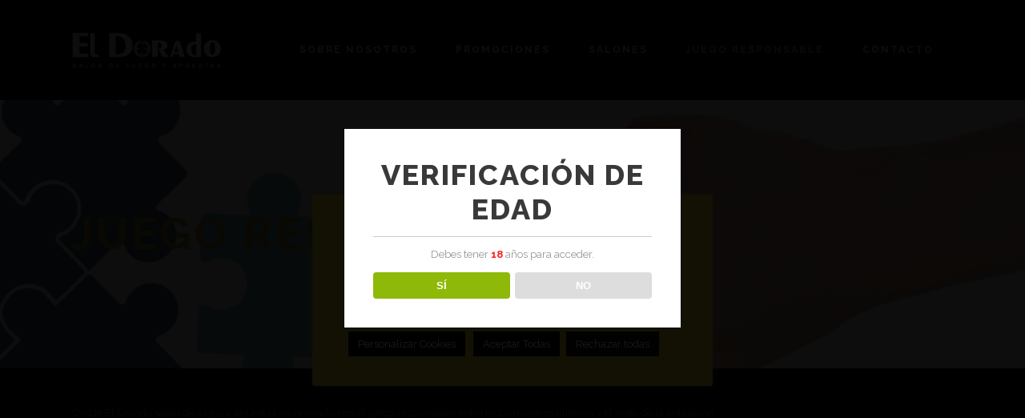

--- FILE ---
content_type: text/html; charset=UTF-8
request_url: http://www.saloneldorado.es/juego-responsable/
body_size: 17964
content:
<!DOCTYPE html>
<html lang="es">
<head>
	<meta charset="UTF-8"/>
	
	<link rel="profile" href="http://gmpg.org/xfn/11"/>
		
				<meta name=viewport content="width=device-width,initial-scale=1,user-scalable=no">
					
						
				
	<title>Juego Responsable &#8211; El Dorado</title>
<meta name='robots' content='max-image-preview:large' />
<link rel='dns-prefetch' href='//www.google.com' />
<link rel='dns-prefetch' href='//fonts.googleapis.com' />
<link rel='dns-prefetch' href='//s.w.org' />
<link rel="alternate" type="application/rss+xml" title="El Dorado &raquo; Feed" href="https://www.saloneldorado.es/feed/" />
<link rel="alternate" type="application/rss+xml" title="El Dorado &raquo; Feed de los comentarios" href="https://www.saloneldorado.es/comments/feed/" />
		<!-- This site uses the Google Analytics by MonsterInsights plugin v8.10.0 - Using Analytics tracking - https://www.monsterinsights.com/ -->
							<script
				src="//www.googletagmanager.com/gtag/js?id=UA-182494284-1"  data-cfasync="false" data-wpfc-render="false" type="text/javascript" async></script>
			<script data-cfasync="false" data-wpfc-render="false" type="text/plain" data-cli-class="cli-blocker-script"  data-cli-script-type="analytics" data-cli-block="true"  data-cli-element-position="head">
				var mi_version = '8.10.0';
				var mi_track_user = true;
				var mi_no_track_reason = '';
				
								var disableStrs = [
															'ga-disable-UA-182494284-1',
									];

				/* Function to detect opted out users */
				function __gtagTrackerIsOptedOut() {
					for (var index = 0; index < disableStrs.length; index++) {
						if (document.cookie.indexOf(disableStrs[index] + '=true') > -1) {
							return true;
						}
					}

					return false;
				}

				/* Disable tracking if the opt-out cookie exists. */
				if (__gtagTrackerIsOptedOut()) {
					for (var index = 0; index < disableStrs.length; index++) {
						window[disableStrs[index]] = true;
					}
				}

				/* Opt-out function */
				function __gtagTrackerOptout() {
					for (var index = 0; index < disableStrs.length; index++) {
						document.cookie = disableStrs[index] + '=true; expires=Thu, 31 Dec 2099 23:59:59 UTC; path=/';
						window[disableStrs[index]] = true;
					}
				}

				if ('undefined' === typeof gaOptout) {
					function gaOptout() {
						__gtagTrackerOptout();
					}
				}
								window.dataLayer = window.dataLayer || [];

				window.MonsterInsightsDualTracker = {
					helpers: {},
					trackers: {},
				};
				if (mi_track_user) {
					function __gtagDataLayer() {
						dataLayer.push(arguments);
					}

					function __gtagTracker(type, name, parameters) {
						if (!parameters) {
							parameters = {};
						}

						if (parameters.send_to) {
							__gtagDataLayer.apply(null, arguments);
							return;
						}

						if (type === 'event') {
							
														parameters.send_to = monsterinsights_frontend.ua;
							__gtagDataLayer(type, name, parameters);
													} else {
							__gtagDataLayer.apply(null, arguments);
						}
					}

					__gtagTracker('js', new Date());
					__gtagTracker('set', {
						'developer_id.dZGIzZG': true,
											});
															__gtagTracker('config', 'UA-182494284-1', {"forceSSL":"true","link_attribution":"true"} );
										window.gtag = __gtagTracker;										(function () {
						/* https://developers.google.com/analytics/devguides/collection/analyticsjs/ */
						/* ga and __gaTracker compatibility shim. */
						var noopfn = function () {
							return null;
						};
						var newtracker = function () {
							return new Tracker();
						};
						var Tracker = function () {
							return null;
						};
						var p = Tracker.prototype;
						p.get = noopfn;
						p.set = noopfn;
						p.send = function () {
							var args = Array.prototype.slice.call(arguments);
							args.unshift('send');
							__gaTracker.apply(null, args);
						};
						var __gaTracker = function () {
							var len = arguments.length;
							if (len === 0) {
								return;
							}
							var f = arguments[len - 1];
							if (typeof f !== 'object' || f === null || typeof f.hitCallback !== 'function') {
								if ('send' === arguments[0]) {
									var hitConverted, hitObject = false, action;
									if ('event' === arguments[1]) {
										if ('undefined' !== typeof arguments[3]) {
											hitObject = {
												'eventAction': arguments[3],
												'eventCategory': arguments[2],
												'eventLabel': arguments[4],
												'value': arguments[5] ? arguments[5] : 1,
											}
										}
									}
									if ('pageview' === arguments[1]) {
										if ('undefined' !== typeof arguments[2]) {
											hitObject = {
												'eventAction': 'page_view',
												'page_path': arguments[2],
											}
										}
									}
									if (typeof arguments[2] === 'object') {
										hitObject = arguments[2];
									}
									if (typeof arguments[5] === 'object') {
										Object.assign(hitObject, arguments[5]);
									}
									if ('undefined' !== typeof arguments[1].hitType) {
										hitObject = arguments[1];
										if ('pageview' === hitObject.hitType) {
											hitObject.eventAction = 'page_view';
										}
									}
									if (hitObject) {
										action = 'timing' === arguments[1].hitType ? 'timing_complete' : hitObject.eventAction;
										hitConverted = mapArgs(hitObject);
										__gtagTracker('event', action, hitConverted);
									}
								}
								return;
							}

							function mapArgs(args) {
								var arg, hit = {};
								var gaMap = {
									'eventCategory': 'event_category',
									'eventAction': 'event_action',
									'eventLabel': 'event_label',
									'eventValue': 'event_value',
									'nonInteraction': 'non_interaction',
									'timingCategory': 'event_category',
									'timingVar': 'name',
									'timingValue': 'value',
									'timingLabel': 'event_label',
									'page': 'page_path',
									'location': 'page_location',
									'title': 'page_title',
								};
								for (arg in args) {
																		if (!(!args.hasOwnProperty(arg) || !gaMap.hasOwnProperty(arg))) {
										hit[gaMap[arg]] = args[arg];
									} else {
										hit[arg] = args[arg];
									}
								}
								return hit;
							}

							try {
								f.hitCallback();
							} catch (ex) {
							}
						};
						__gaTracker.create = newtracker;
						__gaTracker.getByName = newtracker;
						__gaTracker.getAll = function () {
							return [];
						};
						__gaTracker.remove = noopfn;
						__gaTracker.loaded = true;
						window['__gaTracker'] = __gaTracker;
					})();
									} else {
										console.log("");
					(function () {
						function __gtagTracker() {
							return null;
						}

						window['__gtagTracker'] = __gtagTracker;
						window['gtag'] = __gtagTracker;
					})();
									}
			</script>
				<!-- / Google Analytics by MonsterInsights -->
		<script type="text/javascript">
window._wpemojiSettings = {"baseUrl":"https:\/\/s.w.org\/images\/core\/emoji\/14.0.0\/72x72\/","ext":".png","svgUrl":"https:\/\/s.w.org\/images\/core\/emoji\/14.0.0\/svg\/","svgExt":".svg","source":{"concatemoji":"http:\/\/www.saloneldorado.es\/wp-includes\/js\/wp-emoji-release.min.js?ver=6.0.11"}};
/*! This file is auto-generated */
!function(e,a,t){var n,r,o,i=a.createElement("canvas"),p=i.getContext&&i.getContext("2d");function s(e,t){var a=String.fromCharCode,e=(p.clearRect(0,0,i.width,i.height),p.fillText(a.apply(this,e),0,0),i.toDataURL());return p.clearRect(0,0,i.width,i.height),p.fillText(a.apply(this,t),0,0),e===i.toDataURL()}function c(e){var t=a.createElement("script");t.src=e,t.defer=t.type="text/javascript",a.getElementsByTagName("head")[0].appendChild(t)}for(o=Array("flag","emoji"),t.supports={everything:!0,everythingExceptFlag:!0},r=0;r<o.length;r++)t.supports[o[r]]=function(e){if(!p||!p.fillText)return!1;switch(p.textBaseline="top",p.font="600 32px Arial",e){case"flag":return s([127987,65039,8205,9895,65039],[127987,65039,8203,9895,65039])?!1:!s([55356,56826,55356,56819],[55356,56826,8203,55356,56819])&&!s([55356,57332,56128,56423,56128,56418,56128,56421,56128,56430,56128,56423,56128,56447],[55356,57332,8203,56128,56423,8203,56128,56418,8203,56128,56421,8203,56128,56430,8203,56128,56423,8203,56128,56447]);case"emoji":return!s([129777,127995,8205,129778,127999],[129777,127995,8203,129778,127999])}return!1}(o[r]),t.supports.everything=t.supports.everything&&t.supports[o[r]],"flag"!==o[r]&&(t.supports.everythingExceptFlag=t.supports.everythingExceptFlag&&t.supports[o[r]]);t.supports.everythingExceptFlag=t.supports.everythingExceptFlag&&!t.supports.flag,t.DOMReady=!1,t.readyCallback=function(){t.DOMReady=!0},t.supports.everything||(n=function(){t.readyCallback()},a.addEventListener?(a.addEventListener("DOMContentLoaded",n,!1),e.addEventListener("load",n,!1)):(e.attachEvent("onload",n),a.attachEvent("onreadystatechange",function(){"complete"===a.readyState&&t.readyCallback()})),(e=t.source||{}).concatemoji?c(e.concatemoji):e.wpemoji&&e.twemoji&&(c(e.twemoji),c(e.wpemoji)))}(window,document,window._wpemojiSettings);
</script>
<style type="text/css">
img.wp-smiley,
img.emoji {
	display: inline !important;
	border: none !important;
	box-shadow: none !important;
	height: 1em !important;
	width: 1em !important;
	margin: 0 0.07em !important;
	vertical-align: -0.1em !important;
	background: none !important;
	padding: 0 !important;
}
</style>
	<link rel='stylesheet' id='layerslider-css'  href='http://www.saloneldorado.es/wp-content/plugins/LayerSlider/static/layerslider/css/layerslider.css?ver=6.10.0' type='text/css' media='all' />
<link rel='stylesheet' id='wp-block-library-css'  href='http://www.saloneldorado.es/wp-includes/css/dist/block-library/style.min.css?ver=6.0.11' type='text/css' media='all' />
<style id='global-styles-inline-css' type='text/css'>
body{--wp--preset--color--black: #000000;--wp--preset--color--cyan-bluish-gray: #abb8c3;--wp--preset--color--white: #ffffff;--wp--preset--color--pale-pink: #f78da7;--wp--preset--color--vivid-red: #cf2e2e;--wp--preset--color--luminous-vivid-orange: #ff6900;--wp--preset--color--luminous-vivid-amber: #fcb900;--wp--preset--color--light-green-cyan: #7bdcb5;--wp--preset--color--vivid-green-cyan: #00d084;--wp--preset--color--pale-cyan-blue: #8ed1fc;--wp--preset--color--vivid-cyan-blue: #0693e3;--wp--preset--color--vivid-purple: #9b51e0;--wp--preset--gradient--vivid-cyan-blue-to-vivid-purple: linear-gradient(135deg,rgba(6,147,227,1) 0%,rgb(155,81,224) 100%);--wp--preset--gradient--light-green-cyan-to-vivid-green-cyan: linear-gradient(135deg,rgb(122,220,180) 0%,rgb(0,208,130) 100%);--wp--preset--gradient--luminous-vivid-amber-to-luminous-vivid-orange: linear-gradient(135deg,rgba(252,185,0,1) 0%,rgba(255,105,0,1) 100%);--wp--preset--gradient--luminous-vivid-orange-to-vivid-red: linear-gradient(135deg,rgba(255,105,0,1) 0%,rgb(207,46,46) 100%);--wp--preset--gradient--very-light-gray-to-cyan-bluish-gray: linear-gradient(135deg,rgb(238,238,238) 0%,rgb(169,184,195) 100%);--wp--preset--gradient--cool-to-warm-spectrum: linear-gradient(135deg,rgb(74,234,220) 0%,rgb(151,120,209) 20%,rgb(207,42,186) 40%,rgb(238,44,130) 60%,rgb(251,105,98) 80%,rgb(254,248,76) 100%);--wp--preset--gradient--blush-light-purple: linear-gradient(135deg,rgb(255,206,236) 0%,rgb(152,150,240) 100%);--wp--preset--gradient--blush-bordeaux: linear-gradient(135deg,rgb(254,205,165) 0%,rgb(254,45,45) 50%,rgb(107,0,62) 100%);--wp--preset--gradient--luminous-dusk: linear-gradient(135deg,rgb(255,203,112) 0%,rgb(199,81,192) 50%,rgb(65,88,208) 100%);--wp--preset--gradient--pale-ocean: linear-gradient(135deg,rgb(255,245,203) 0%,rgb(182,227,212) 50%,rgb(51,167,181) 100%);--wp--preset--gradient--electric-grass: linear-gradient(135deg,rgb(202,248,128) 0%,rgb(113,206,126) 100%);--wp--preset--gradient--midnight: linear-gradient(135deg,rgb(2,3,129) 0%,rgb(40,116,252) 100%);--wp--preset--duotone--dark-grayscale: url('#wp-duotone-dark-grayscale');--wp--preset--duotone--grayscale: url('#wp-duotone-grayscale');--wp--preset--duotone--purple-yellow: url('#wp-duotone-purple-yellow');--wp--preset--duotone--blue-red: url('#wp-duotone-blue-red');--wp--preset--duotone--midnight: url('#wp-duotone-midnight');--wp--preset--duotone--magenta-yellow: url('#wp-duotone-magenta-yellow');--wp--preset--duotone--purple-green: url('#wp-duotone-purple-green');--wp--preset--duotone--blue-orange: url('#wp-duotone-blue-orange');--wp--preset--font-size--small: 13px;--wp--preset--font-size--medium: 20px;--wp--preset--font-size--large: 36px;--wp--preset--font-size--x-large: 42px;}.has-black-color{color: var(--wp--preset--color--black) !important;}.has-cyan-bluish-gray-color{color: var(--wp--preset--color--cyan-bluish-gray) !important;}.has-white-color{color: var(--wp--preset--color--white) !important;}.has-pale-pink-color{color: var(--wp--preset--color--pale-pink) !important;}.has-vivid-red-color{color: var(--wp--preset--color--vivid-red) !important;}.has-luminous-vivid-orange-color{color: var(--wp--preset--color--luminous-vivid-orange) !important;}.has-luminous-vivid-amber-color{color: var(--wp--preset--color--luminous-vivid-amber) !important;}.has-light-green-cyan-color{color: var(--wp--preset--color--light-green-cyan) !important;}.has-vivid-green-cyan-color{color: var(--wp--preset--color--vivid-green-cyan) !important;}.has-pale-cyan-blue-color{color: var(--wp--preset--color--pale-cyan-blue) !important;}.has-vivid-cyan-blue-color{color: var(--wp--preset--color--vivid-cyan-blue) !important;}.has-vivid-purple-color{color: var(--wp--preset--color--vivid-purple) !important;}.has-black-background-color{background-color: var(--wp--preset--color--black) !important;}.has-cyan-bluish-gray-background-color{background-color: var(--wp--preset--color--cyan-bluish-gray) !important;}.has-white-background-color{background-color: var(--wp--preset--color--white) !important;}.has-pale-pink-background-color{background-color: var(--wp--preset--color--pale-pink) !important;}.has-vivid-red-background-color{background-color: var(--wp--preset--color--vivid-red) !important;}.has-luminous-vivid-orange-background-color{background-color: var(--wp--preset--color--luminous-vivid-orange) !important;}.has-luminous-vivid-amber-background-color{background-color: var(--wp--preset--color--luminous-vivid-amber) !important;}.has-light-green-cyan-background-color{background-color: var(--wp--preset--color--light-green-cyan) !important;}.has-vivid-green-cyan-background-color{background-color: var(--wp--preset--color--vivid-green-cyan) !important;}.has-pale-cyan-blue-background-color{background-color: var(--wp--preset--color--pale-cyan-blue) !important;}.has-vivid-cyan-blue-background-color{background-color: var(--wp--preset--color--vivid-cyan-blue) !important;}.has-vivid-purple-background-color{background-color: var(--wp--preset--color--vivid-purple) !important;}.has-black-border-color{border-color: var(--wp--preset--color--black) !important;}.has-cyan-bluish-gray-border-color{border-color: var(--wp--preset--color--cyan-bluish-gray) !important;}.has-white-border-color{border-color: var(--wp--preset--color--white) !important;}.has-pale-pink-border-color{border-color: var(--wp--preset--color--pale-pink) !important;}.has-vivid-red-border-color{border-color: var(--wp--preset--color--vivid-red) !important;}.has-luminous-vivid-orange-border-color{border-color: var(--wp--preset--color--luminous-vivid-orange) !important;}.has-luminous-vivid-amber-border-color{border-color: var(--wp--preset--color--luminous-vivid-amber) !important;}.has-light-green-cyan-border-color{border-color: var(--wp--preset--color--light-green-cyan) !important;}.has-vivid-green-cyan-border-color{border-color: var(--wp--preset--color--vivid-green-cyan) !important;}.has-pale-cyan-blue-border-color{border-color: var(--wp--preset--color--pale-cyan-blue) !important;}.has-vivid-cyan-blue-border-color{border-color: var(--wp--preset--color--vivid-cyan-blue) !important;}.has-vivid-purple-border-color{border-color: var(--wp--preset--color--vivid-purple) !important;}.has-vivid-cyan-blue-to-vivid-purple-gradient-background{background: var(--wp--preset--gradient--vivid-cyan-blue-to-vivid-purple) !important;}.has-light-green-cyan-to-vivid-green-cyan-gradient-background{background: var(--wp--preset--gradient--light-green-cyan-to-vivid-green-cyan) !important;}.has-luminous-vivid-amber-to-luminous-vivid-orange-gradient-background{background: var(--wp--preset--gradient--luminous-vivid-amber-to-luminous-vivid-orange) !important;}.has-luminous-vivid-orange-to-vivid-red-gradient-background{background: var(--wp--preset--gradient--luminous-vivid-orange-to-vivid-red) !important;}.has-very-light-gray-to-cyan-bluish-gray-gradient-background{background: var(--wp--preset--gradient--very-light-gray-to-cyan-bluish-gray) !important;}.has-cool-to-warm-spectrum-gradient-background{background: var(--wp--preset--gradient--cool-to-warm-spectrum) !important;}.has-blush-light-purple-gradient-background{background: var(--wp--preset--gradient--blush-light-purple) !important;}.has-blush-bordeaux-gradient-background{background: var(--wp--preset--gradient--blush-bordeaux) !important;}.has-luminous-dusk-gradient-background{background: var(--wp--preset--gradient--luminous-dusk) !important;}.has-pale-ocean-gradient-background{background: var(--wp--preset--gradient--pale-ocean) !important;}.has-electric-grass-gradient-background{background: var(--wp--preset--gradient--electric-grass) !important;}.has-midnight-gradient-background{background: var(--wp--preset--gradient--midnight) !important;}.has-small-font-size{font-size: var(--wp--preset--font-size--small) !important;}.has-medium-font-size{font-size: var(--wp--preset--font-size--medium) !important;}.has-large-font-size{font-size: var(--wp--preset--font-size--large) !important;}.has-x-large-font-size{font-size: var(--wp--preset--font-size--x-large) !important;}
</style>
<link rel='stylesheet' id='contact-form-7-css'  href='http://www.saloneldorado.es/wp-content/plugins/contact-form-7/includes/css/styles.css?ver=5.6.3' type='text/css' media='all' />
<link rel='stylesheet' id='cookie-law-info-css'  href='http://www.saloneldorado.es/wp-content/plugins/cookie-law-info/public/css/cookie-law-info-public.css?ver=2.1.2' type='text/css' media='all' />
<link rel='stylesheet' id='cookie-law-info-gdpr-css'  href='http://www.saloneldorado.es/wp-content/plugins/cookie-law-info/public/css/cookie-law-info-gdpr.css?ver=2.1.2' type='text/css' media='all' />
<link rel='stylesheet' id='dispensary-age-verification-css'  href='http://www.saloneldorado.es/wp-content/plugins/dispensary-age-verification/public/css/dispensary-age-verification-public.min.css?ver=2.9.0' type='text/css' media='all' />
<link rel='stylesheet' id='rs-plugin-settings-css'  href='http://www.saloneldorado.es/wp-content/plugins/revslider/public/assets/css/rs6.css?ver=6.1.5' type='text/css' media='all' />
<style id='rs-plugin-settings-inline-css' type='text/css'>
#rs-demo-id {}
</style>
<link rel='stylesheet' id='stockholm-default-style-css'  href='http://www.saloneldorado.es/wp-content/themes/stockholm/style.css?ver=6.0.11' type='text/css' media='all' />
<link rel='stylesheet' id='stockholm-child-style-css'  href='http://www.saloneldorado.es/wp-content/themes/stockholm-child/style.css?ver=6.0.11' type='text/css' media='all' />
<link rel='stylesheet' id='mediaelement-css'  href='http://www.saloneldorado.es/wp-includes/js/mediaelement/mediaelementplayer-legacy.min.css?ver=4.2.16' type='text/css' media='all' />
<link rel='stylesheet' id='wp-mediaelement-css'  href='http://www.saloneldorado.es/wp-includes/js/mediaelement/wp-mediaelement.min.css?ver=6.0.11' type='text/css' media='all' />
<link rel='stylesheet' id='stockholm-font-awesome-css'  href='http://www.saloneldorado.es/wp-content/themes/stockholm/framework/modules/icons/font-awesome/css/font-awesome.min.css?ver=6.0.11' type='text/css' media='all' />
<link rel='stylesheet' id='elegant-icons-css'  href='http://www.saloneldorado.es/wp-content/themes/stockholm/framework/modules/icons/elegant-icons/style.min.css?ver=6.0.11' type='text/css' media='all' />
<link rel='stylesheet' id='linear-icons-css'  href='http://www.saloneldorado.es/wp-content/themes/stockholm/framework/modules/icons/linear-icons/style.min.css?ver=6.0.11' type='text/css' media='all' />
<link rel='stylesheet' id='stockholm-stylesheet-css'  href='http://www.saloneldorado.es/wp-content/themes/stockholm/css/stylesheet.min.css?ver=6.0.11' type='text/css' media='all' />
<link rel='stylesheet' id='stockholm-webkit-css'  href='http://www.saloneldorado.es/wp-content/themes/stockholm/css/webkit_stylesheet.css?ver=6.0.11' type='text/css' media='all' />
<link rel='stylesheet' id='stockholm-style-dynamic-css'  href='http://www.saloneldorado.es/wp-content/themes/stockholm/css/style_dynamic.css?ver=1666002438' type='text/css' media='all' />
<link rel='stylesheet' id='stockholm-responsive-css'  href='http://www.saloneldorado.es/wp-content/themes/stockholm/css/responsive.min.css?ver=6.0.11' type='text/css' media='all' />
<link rel='stylesheet' id='stockholm-style-dynamic-responsive-css'  href='http://www.saloneldorado.es/wp-content/themes/stockholm/css/style_dynamic_responsive.css?ver=1666002438' type='text/css' media='all' />
<link rel='stylesheet' id='js_composer_front-css'  href='http://www.saloneldorado.es/wp-content/plugins/js_composer/assets/css/js_composer.min.css?ver=6.1' type='text/css' media='all' />
<link rel='stylesheet' id='stockholm-google-fonts-css'  href='http://fonts.googleapis.com/css?family=Raleway%3A100%2C100i%2C200%2C200i%2C300%2C300i%2C400%2C400i%2C500%2C500i%2C600%2C600i%2C700%2C700i%2C800%2C800i%2C900%2C900i%7CCrete+Round%3A100%2C100i%2C200%2C200i%2C300%2C300i%2C400%2C400i%2C500%2C500i%2C600%2C600i%2C700%2C700i%2C800%2C800i%2C900%2C900i%7CRoboto%3A100%2C100i%2C200%2C200i%2C300%2C300i%2C400%2C400i%2C500%2C500i%2C600%2C600i%2C700%2C700i%2C800%2C800i%2C900%2C900i&#038;subset=latin%2Clatin-ext&#038;ver=1.0.0' type='text/css' media='all' />
<link rel='stylesheet' id='wpgmp-frontend_css-css'  href='http://www.saloneldorado.es/wp-content/plugins/wp-google-map-plugin/assets/css/frontend.css?ver=6.0.11' type='text/css' media='all' />
<script type='text/javascript' src='http://www.saloneldorado.es/wp-includes/js/jquery/jquery.min.js?ver=3.6.0' id='jquery-core-js'></script>
<script type='text/javascript' src='http://www.saloneldorado.es/wp-includes/js/jquery/jquery-migrate.min.js?ver=3.3.2' id='jquery-migrate-js'></script>
<script type='text/javascript' id='layerslider-greensock-js-extra'>
/* <![CDATA[ */
var LS_Meta = {"v":"6.10.0"};
/* ]]> */
</script>
<script type='text/javascript' src='http://www.saloneldorado.es/wp-content/plugins/LayerSlider/static/layerslider/js/greensock.js?ver=1.19.0' id='layerslider-greensock-js'></script>
<script type='text/javascript' src='http://www.saloneldorado.es/wp-content/plugins/LayerSlider/static/layerslider/js/layerslider.kreaturamedia.jquery.js?ver=6.10.0' id='layerslider-js'></script>
<script type='text/javascript' src='http://www.saloneldorado.es/wp-content/plugins/LayerSlider/static/layerslider/js/layerslider.transitions.js?ver=6.10.0' id='layerslider-transitions-js'></script>
<script type="text/plain" data-cli-class="cli-blocker-script"  data-cli-script-type="analytics" data-cli-block="true"  data-cli-element-position="head" src='http://www.saloneldorado.es/wp-content/plugins/google-analytics-for-wordpress/assets/js/frontend-gtag.min.js?ver=8.10.0' id='monsterinsights-frontend-script-js'></script>
<script data-cfasync="false" data-wpfc-render="false" type="text/javascript" id='monsterinsights-frontend-script-js-extra'>/* <![CDATA[ */
var monsterinsights_frontend = {"js_events_tracking":"true","download_extensions":"doc,pdf,ppt,zip,xls,docx,pptx,xlsx","inbound_paths":"[{\"path\":\"\\\/go\\\/\",\"label\":\"affiliate\"},{\"path\":\"\\\/recommend\\\/\",\"label\":\"affiliate\"}]","home_url":"https:\/\/www.saloneldorado.es","hash_tracking":"false","ua":"UA-182494284-1","v4_id":""};/* ]]> */
</script>
<script type='text/javascript' id='cookie-law-info-js-extra'>
/* <![CDATA[ */
var Cli_Data = {"nn_cookie_ids":[],"cookielist":[],"non_necessary_cookies":[],"ccpaEnabled":"","ccpaRegionBased":"","ccpaBarEnabled":"","strictlyEnabled":["necessary","obligatoire"],"ccpaType":"gdpr","js_blocking":"1","custom_integration":"","triggerDomRefresh":"","secure_cookies":""};
var cli_cookiebar_settings = {"animate_speed_hide":"500","animate_speed_show":"500","background":"#b8a91f","border":"#b1a6a6c2","border_on":"","button_1_button_colour":"#61a229","button_1_button_hover":"#4e8221","button_1_link_colour":"#fff","button_1_as_button":"1","button_1_new_win":"","button_2_button_colour":"#333","button_2_button_hover":"#292929","button_2_link_colour":"#444","button_2_as_button":"","button_2_hidebar":"","button_3_button_colour":"#0a0a0a","button_3_button_hover":"#080808","button_3_link_colour":"#ffffff","button_3_as_button":"1","button_3_new_win":"","button_4_button_colour":"#000000","button_4_button_hover":"#000000","button_4_link_colour":"#ffffff","button_4_as_button":"1","button_7_button_colour":"#000000","button_7_button_hover":"#000000","button_7_link_colour":"#fff","button_7_as_button":"1","button_7_new_win":"","font_family":"inherit","header_fix":"","notify_animate_hide":"1","notify_animate_show":"1","notify_div_id":"#cookie-law-info-bar","notify_position_horizontal":"right","notify_position_vertical":"bottom","scroll_close":"","scroll_close_reload":"1","accept_close_reload":"1","reject_close_reload":"1","showagain_tab":"","showagain_background":"#fff","showagain_border":"#000","showagain_div_id":"#cookie-law-info-again","showagain_x_position":"100px","text":"#333333","show_once_yn":"","show_once":"10000","logging_on":"","as_popup":"","popup_overlay":"1","bar_heading_text":"","cookie_bar_as":"popup","popup_showagain_position":"bottom-right","widget_position":"left"};
var log_object = {"ajax_url":"https:\/\/www.saloneldorado.es\/wp-admin\/admin-ajax.php"};
/* ]]> */
</script>
<script type='text/javascript' src='http://www.saloneldorado.es/wp-content/plugins/cookie-law-info/public/js/cookie-law-info-public.js?ver=2.1.2' id='cookie-law-info-js'></script>
<script type='text/javascript' src='http://www.saloneldorado.es/wp-content/plugins/dispensary-age-verification/public/js/js.cookie.js?ver=2.9.0' id='age-verification-cookie-js'></script>
<script type='text/javascript' id='dispensary-age-verification-js-extra'>
/* <![CDATA[ */
var object_name = {"bgImage":"","minAge":"18","imgLogo":"","title":"Verificaci\u00f3n de edad","copy":"Debes tener [age] a\u00f1os para acceder.","btnYes":"S\u00cd","btnNo":"NO","successTitle":"\u00a1Conseguido!","successText":"Ahora est\u00e1 siendo redirigido de nuevo al sitio ...","successMessage":"","failTitle":"\u00a1Lo siento!","failText":"No tienes edad suficiente para acceder al sitio \u2026","messageTime":"","redirectOnFail":"","beforeContent":"","afterContent":""};
/* ]]> */
</script>
<script type='text/javascript' src='http://www.saloneldorado.es/wp-content/plugins/dispensary-age-verification/public/js/dispensary-age-verification-public.js?ver=2.9.0' id='dispensary-age-verification-js'></script>
<script type='text/javascript' src='http://www.saloneldorado.es/wp-content/plugins/revslider/public/assets/js/revolution.tools.min.js?ver=6.0' id='tp-tools-js'></script>
<script type='text/javascript' src='http://www.saloneldorado.es/wp-content/plugins/revslider/public/assets/js/rs6.min.js?ver=6.1.5' id='revmin-js'></script>
<meta name="generator" content="Powered by LayerSlider 6.10.0 - Multi-Purpose, Responsive, Parallax, Mobile-Friendly Slider Plugin for WordPress." />
<!-- LayerSlider updates and docs at: https://layerslider.kreaturamedia.com -->
<link rel="https://api.w.org/" href="https://www.saloneldorado.es/wp-json/" /><link rel="alternate" type="application/json" href="https://www.saloneldorado.es/wp-json/wp/v2/pages/21808" /><link rel="EditURI" type="application/rsd+xml" title="RSD" href="https://www.saloneldorado.es/xmlrpc.php?rsd" />
<link rel="wlwmanifest" type="application/wlwmanifest+xml" href="http://www.saloneldorado.es/wp-includes/wlwmanifest.xml" /> 
<meta name="generator" content="WordPress 6.0.11" />
<link rel="canonical" href="https://www.saloneldorado.es/juego-responsable/" />
<link rel='shortlink' href='https://www.saloneldorado.es/?p=21808' />
<link rel="alternate" type="application/json+oembed" href="https://www.saloneldorado.es/wp-json/oembed/1.0/embed?url=https%3A%2F%2Fwww.saloneldorado.es%2Fjuego-responsable%2F" />
<link rel="alternate" type="text/xml+oembed" href="https://www.saloneldorado.es/wp-json/oembed/1.0/embed?url=https%3A%2F%2Fwww.saloneldorado.es%2Fjuego-responsable%2F&#038;format=xml" />
        <style type="text/css">
        .avwp-av-overlay {
            background-image: url();
            background-repeat: no-repeat;
            background-position: center;
            background-size: cover;
            background-attachment: fixed;
            box-sizing: border-box;
        }
        .avwp-av {
            box-shadow: none;
        }
        </style>
    <meta name="generator" content="Powered by WPBakery Page Builder - drag and drop page builder for WordPress."/>
<meta name="generator" content="Powered by Slider Revolution 6.1.5 - responsive, Mobile-Friendly Slider Plugin for WordPress with comfortable drag and drop interface." />
<link rel="icon" href="https://www.saloneldorado.es/wp-content/uploads/2022/10/icono.png" sizes="32x32" />
<link rel="icon" href="https://www.saloneldorado.es/wp-content/uploads/2022/10/icono.png" sizes="192x192" />
<link rel="apple-touch-icon" href="https://www.saloneldorado.es/wp-content/uploads/2022/10/icono.png" />
<meta name="msapplication-TileImage" content="https://www.saloneldorado.es/wp-content/uploads/2022/10/icono.png" />
<script type="text/javascript">function setREVStartSize(t){try{var h,e=document.getElementById(t.c).parentNode.offsetWidth;if(e=0===e||isNaN(e)?window.innerWidth:e,t.tabw=void 0===t.tabw?0:parseInt(t.tabw),t.thumbw=void 0===t.thumbw?0:parseInt(t.thumbw),t.tabh=void 0===t.tabh?0:parseInt(t.tabh),t.thumbh=void 0===t.thumbh?0:parseInt(t.thumbh),t.tabhide=void 0===t.tabhide?0:parseInt(t.tabhide),t.thumbhide=void 0===t.thumbhide?0:parseInt(t.thumbhide),t.mh=void 0===t.mh||""==t.mh||"auto"===t.mh?0:parseInt(t.mh,0),"fullscreen"===t.layout||"fullscreen"===t.l)h=Math.max(t.mh,window.innerHeight);else{for(var i in t.gw=Array.isArray(t.gw)?t.gw:[t.gw],t.rl)void 0!==t.gw[i]&&0!==t.gw[i]||(t.gw[i]=t.gw[i-1]);for(var i in t.gh=void 0===t.el||""===t.el||Array.isArray(t.el)&&0==t.el.length?t.gh:t.el,t.gh=Array.isArray(t.gh)?t.gh:[t.gh],t.rl)void 0!==t.gh[i]&&0!==t.gh[i]||(t.gh[i]=t.gh[i-1]);var r,a=new Array(t.rl.length),n=0;for(var i in t.tabw=t.tabhide>=e?0:t.tabw,t.thumbw=t.thumbhide>=e?0:t.thumbw,t.tabh=t.tabhide>=e?0:t.tabh,t.thumbh=t.thumbhide>=e?0:t.thumbh,t.rl)a[i]=t.rl[i]<window.innerWidth?0:t.rl[i];for(var i in r=a[0],a)r>a[i]&&0<a[i]&&(r=a[i],n=i);var d=e>t.gw[n]+t.tabw+t.thumbw?1:(e-(t.tabw+t.thumbw))/t.gw[n];h=t.gh[n]*d+(t.tabh+t.thumbh)}void 0===window.rs_init_css&&(window.rs_init_css=document.head.appendChild(document.createElement("style"))),document.getElementById(t.c).height=h,window.rs_init_css.innerHTML+="#"+t.c+"_wrapper { height: "+h+"px }"}catch(t){console.log("Failure at Presize of Slider:"+t)}};</script>
<noscript><style> .wpb_animate_when_almost_visible { opacity: 1; }</style></noscript></head>
<body class="page-template-default page page-id-21808 stockholm-core-1.2.1 select-child-theme-ver-1.1 select-theme-ver-5.2.1 ajax_fade page_not_loaded smooth_scroll wpb-js-composer js-comp-ver-6.1 vc_responsive">
		<div class="wrapper">
		<div class="wrapper_inner">
						<a id='back_to_top' href='#'>
				<span class="fa-stack">
					<i class="fa fa-angle-up"></i>
				</span>
			</a>
			<header class="page_header scrolled_not_transparent  fixed">
				
		<div class="header_inner clearfix">
						
			<div class="header_top_bottom_holder">
								
				<div class="header_bottom clearfix" >
										<div class="container">
						<div class="container_inner clearfix" >
																					<div class="header_inner_left">
																	<div class="mobile_menu_button"><span><i class="fa fa-bars"></i></span></div>
								<div class="logo_wrapper">
									<div class="q_logo">
										<a href="https://www.saloneldorado.es/">
	<img class="normal" src="https://www.saloneldorado.es/wp-content/uploads/2022/10/logo-eldorado-web-3.png" alt="Logo"/>
<img class="light" src="http://www.saloneldorado.es/wp-content/themes/stockholm/img/logo.png" alt="Logo"/>
<img class="dark" src="http://www.saloneldorado.es/wp-content/themes/stockholm/img/logo_black.png" alt="Logo"/>	
	<img class="sticky" src="http://www.saloneldorado.es/wp-content/themes/stockholm/img/logo_black.png" alt="Logo"/>
	
	</a>									</div>
																	</div>
																							</div>
																																							<div class="header_inner_right">
										<div class="side_menu_button_wrapper right">
																																	<div class="side_menu_button">
																																															</div>
										</div>
									</div>
																								<nav class="main_menu drop_down   right">
									<ul id="menu-footer_top" class=""><li id="nav-menu-item-21768" class="menu-item menu-item-type-post_type menu-item-object-page  narrow"><a href="https://www.saloneldorado.es/sobre-nosotros/" class=""><i class="menu_icon fa blank"></i><span class="menu-text">Sobre nosotros</span><span class="plus"></span></a></li>
<li id="nav-menu-item-21464" class="menu-item menu-item-type-post_type menu-item-object-page  narrow"><a href="https://www.saloneldorado.es/promociones/" class=""><i class="menu_icon fa blank"></i><span class="menu-text">Promociones</span><span class="plus"></span></a></li>
<li id="nav-menu-item-21459" class="menu-item menu-item-type-post_type menu-item-object-page  narrow"><a href="https://www.saloneldorado.es/salones-y-apuestas/" class=""><i class="menu_icon fa blank"></i><span class="menu-text">Salones</span><span class="plus"></span></a></li>
<li id="nav-menu-item-21810" class="menu-item menu-item-type-post_type menu-item-object-page current-menu-item page_item page-item-21808 current_page_item active narrow"><a href="https://www.saloneldorado.es/juego-responsable/" class=" current "><i class="menu_icon fa blank"></i><span class="menu-text">Juego responsable</span><span class="plus"></span></a></li>
<li id="nav-menu-item-21454" class="menu-item menu-item-type-post_type menu-item-object-page  narrow"><a href="https://www.saloneldorado.es/contacto/" class=""><i class="menu_icon fa blank"></i><span class="menu-text">Contacto</span><span class="plus"></span></a></li>
</ul>								</nav>
																																							<nav class="mobile_menu">
	<ul id="menu-footer_top-1" class=""><li id="mobile-menu-item-21768" class="menu-item menu-item-type-post_type menu-item-object-page "><a href="https://www.saloneldorado.es/sobre-nosotros/" class=""><span>Sobre nosotros</span></a><span class="mobile_arrow"><i class="fa fa-angle-right"></i><i class="fa fa-angle-down"></i></span></li>
<li id="mobile-menu-item-21464" class="menu-item menu-item-type-post_type menu-item-object-page "><a href="https://www.saloneldorado.es/promociones/" class=""><span>Promociones</span></a><span class="mobile_arrow"><i class="fa fa-angle-right"></i><i class="fa fa-angle-down"></i></span></li>
<li id="mobile-menu-item-21459" class="menu-item menu-item-type-post_type menu-item-object-page "><a href="https://www.saloneldorado.es/salones-y-apuestas/" class=""><span>Salones</span></a><span class="mobile_arrow"><i class="fa fa-angle-right"></i><i class="fa fa-angle-down"></i></span></li>
<li id="mobile-menu-item-21810" class="menu-item menu-item-type-post_type menu-item-object-page current-menu-item page_item page-item-21808 current_page_item active"><a href="https://www.saloneldorado.es/juego-responsable/" class=" current "><span>Juego responsable</span></a><span class="mobile_arrow"><i class="fa fa-angle-right"></i><i class="fa fa-angle-down"></i></span></li>
<li id="mobile-menu-item-21454" class="menu-item menu-item-type-post_type menu-item-object-page "><a href="https://www.saloneldorado.es/contacto/" class=""><span>Contacto</span></a><span class="mobile_arrow"><i class="fa fa-angle-right"></i><i class="fa fa-angle-down"></i></span></li>
</ul></nav>								
															</div>
						</div>
											</div>
				</div>
			</div>
	</header>
			
			<div class="content content_top_margin">
							<div class="meta">
							
			<div class="seo_title">  Juego Responsable</div>
			
										
				<span id="qode_page_id">21808</span>
				<div class="body_classes">page-template-default,page,page-id-21808,stockholm-core-1.2.1,select-child-theme-ver-1.1,select-theme-ver-5.2.1,ajax_fade,page_not_loaded,smooth_scroll,wpb-js-composer js-comp-ver-6.1,vc_responsive</div>
			</div>
						
				<div class="content_inner">
										
						<div class="title_outer title_without_animation"  data-height="335">
		<div class="title position_left has_fixed_background standard_title" style="background-size:1769px auto;;background-image:url(https://www.saloneldorado.es/wp-content/uploads/2020/10/banner-juego-responsable-1.jpg);;height:335px;">
							<div class="image not_responsive">
					<img src="https://www.saloneldorado.es/wp-content/uploads/2020/10/banner-juego-responsable-1.jpg" alt="Title Image" />
				</div>
									<div class="title_holder" style="height:335px;">
				<div class="container">
					<div class="container_inner clearfix">
						<div class="title_subtitle_holder" >
														<div class="title_subtitle_holder_inner">
																
																	
																			<h1 style="color: #b1a531"><span>Juego Responsable</span></h1>
																		
																										
															</div>
													</div>
											</div>
				</div>
			</div>
		</div>
	</div>
					<div class="container" >
	<div class="container_inner default_template_holder clearfix" >
										<div     class="vc_row wpb_row section vc_row-fluid " style=' text-align:left;'><div class=" full_section_inner clearfix"><div class="wpb_column vc_column_container vc_col-sm-12"><div class="vc_column-inner"><div class="wpb_wrapper">
	<div class="wpb_text_column wpb_content_element ">
		<div class="wpb_wrapper">
			<p class="p1"><span class="s1">Desde El Dorado salón de juego y apuestas recomendamos el juego responsable entre todos nuestros clientes y el resto de la población.</span></p>
<p class="p1"><span class="s1">Los juegos de azar son una forma saludable de entretenimiento y diversión, donde nuestros jugadores están informados de las probabilidades de ganar o perder, así como de la apuesta de forma moderada y de disfrutar de la experiencia del juego.</span></p>
<p class="p1"><span class="s1">El juego patológico o ludopatía puede producirse cuando el juego deja de convertirse en una diversión, pasando a ser una necesidad. El juego patológico o ludopatía consiste en un trastorno en el que la persona se ve obligada, por una urgencia psicológicamente incontrolable, a jugar, de forma persistente y progresiva, afectando de forma negativa a la vida personal, familiar y vocacional.</span></p>
<p class="p2"><span class="s1">Estos son algunos de los síntomas:</span></p>
<ul class="ul1">
<li class="li1"><span class="s1">Pérdida de la noción del tiempo durante el juego</span></li>
<li class="li1"><span class="s1">Aumento de la frecuencia de juego y de la cantidad que se apuesta</span></li>
<li class="li1"><span class="s1">Usar los juegos de azar como una salida ante los problemas</span></li>
<li class="li1"><span class="s1">Ocultar el juego a los demás</span></li>
</ul>
<p class="p2"><span class="s1">Si comienza a presentar síntomas, no dude en ponerse en manos de entidades y asociaciones especializadas en este tipo de patologías, allí le proporcionarán la solución adecuada a su problema.</span></p>

		</div> 
	</div> <div class="separator  transparent   " style="margin-top:20px"></div>

	<div class="wpb_text_column wpb_content_element ">
		<div class="wpb_wrapper">
			<h3><span style="color: #b1a531;">Juego responsable</span></h3>
<p class="p1"><span class="s1">El Juego Responsable consiste en la elección racional y sensata de las opciones de juego, que tenga en cuenta la situación y circunstancias personales del jugador, impidiendo que el juego se pueda convertir en un problema. El Juego Responsable implica una decisión informada y educada por parte de los consumidores con el único objetivo del entretenimiento, la distracción y en el cual el valor de lo jugado no supera nunca lo que el individuo se puede permitir. </span></p>
<p class="p1"><span class="s1">El Juego Responsable es una actividad de ocio y entretenimiento y nunca interfiere en las obligaciones sociales, profesionales o familiares.</span></p>

		</div> 
	</div> <div class="separator  transparent   " style="margin-top:20px"></div>

	<div class="wpb_text_column wpb_content_element ">
		<div class="wpb_wrapper">
			<p class="p1"><span class="s1" style="color: #b1a531;"><b>El jugador responsable:</b></span></p>
<ol class="ol1">
<li class="li1"><span class="s2">El jugador responsable juega para divertirse y entretenerse, no para ganar dinero. Sabe que puede tener suerte y ganar, pero que también puede perder.</span></li>
<li class="li2"><span class="s3">Jugar responsablemente significa tomar decisiones basadas en hechos, manteniendo el control sobre el tiempo y el dinero que quiere gastar.</span></li>
<li class="li2"><span class="s3">Jugando responsablemente, hace que la actividad del juego sea una experiencia agradable, divertida, sin riesgo de daño a sí mismo, familia y/o amigos.</span></li>
</ol>

		</div> 
	</div> <div class="separator  transparent   " style="margin-top:20px"></div>

	<div class="wpb_text_column wpb_content_element ">
		<div class="wpb_wrapper">
			<p class="p1"><span class="s1" style="color: #b1a531;"><b>Como jugar con responsabilidad:</b></span></p>
<p class="p3"><span class="s1">Te presentamos el decálogo de Juego Responsable confeccionado por AZAJER (Asociación Aragonesa de Jugadores de Azar en Rehabilitación) en colaboración El Dorado Salón de juegos y Apuestas:</span></p>
<ol class="ol1">
<li class="li3"><span class="s1">Si jugar ya no es divertido, pregúntate porqué.</span></li>
<li class="li3"><span class="s1">Planifica el tiempo que invertirás en divertirte. Márcate un límite y mantente firme en él. </span></li>
<li class="li3"><span class="s1">Cuando vayas a jugar hazlo solo en lugares legalmente autorizados</span></li>
<li class="li3"><span class="s1">Infórmate sobre las normas del juego. La información otorga la libertad de elección. </span></li>
<li class="li3"><span class="s1">No juegues si estás enfadado. </span></li>
<li class="li3"><span class="s1">No juegues solo. Cuando el juego es entretenido y responsable no tienes porqué ocultárselo a tus seres cercanos. </span></li>
<li class="li3"><span class="s1">Márcate un presupuesto como gasto de entretenimiento y cíñete a él. No hagas uso del dinero necesario para gastos cotidianos. </span></li>
<li class="li3"><span class="s1">Resuelve tus problemas antes de jugar. Si juegas para evadirlos puede que los olvides por un rato, pero cuando acabes seguirán ahí. </span></li>
<li class="li3"><span class="s1">No juegues a crédito. No prestes dinero ni pidas dinero prestado. </span></li>
<li class="li3"><span class="s1">Crea un equilibrio en tu vida. Jugar no debería interferir en el cumplimiento de tus responsabilidades familiares, educacionales y/o laborales o sustituir a tus amigos.</span></li>
</ol>

		</div> 
	</div> <div class="separator  transparent   " style="margin-top:20px"></div>

	<div class="wpb_single_image wpb_content_element vc_align_left">
		<div class="wpb_wrapper">
			
			<a href="http://web.saloneldorado.es/wp-content/uploads/2020/10/DECALOGO-DE-JUEGO-RESPONSABLE-a4-1.pdf" target="_self"><div class="vc_single_image-wrapper   vc_box_border_grey"><img width="209" height="300" src="https://www.saloneldorado.es/wp-content/uploads/2020/10/Captura-de-pantalla-2020-10-08-a-las-18.15.40-209x300.png" class="vc_single_image-img attachment-medium" alt="" loading="lazy" srcset="https://www.saloneldorado.es/wp-content/uploads/2020/10/Captura-de-pantalla-2020-10-08-a-las-18.15.40-209x300.png 209w, https://www.saloneldorado.es/wp-content/uploads/2020/10/Captura-de-pantalla-2020-10-08-a-las-18.15.40.png 625w" sizes="(max-width: 209px) 100vw, 209px" /></div></a>
		</div>
	</div>
<div class="separator  transparent   " style="margin-top:20px"></div>

	<div class="wpb_single_image wpb_content_element vc_align_left">
		<div class="wpb_wrapper">
			
			<a href="https://www.jugarbien.es/" target="_self"><div class="vc_single_image-wrapper   vc_box_border_grey"><img width="300" height="102" src="https://www.saloneldorado.es/wp-content/uploads/2020/10/jugarbien-300x102.png" class="vc_single_image-img attachment-medium" alt="" loading="lazy" srcset="https://www.saloneldorado.es/wp-content/uploads/2020/10/jugarbien-300x102.png 300w, https://www.saloneldorado.es/wp-content/uploads/2020/10/jugarbien.png 354w" sizes="(max-width: 300px) 100vw, 300px" /></div></a>
		</div>
	</div>

	<div class="wpb_text_column wpb_content_element ">
		<div class="wpb_wrapper">
			<p class="p1"><span class="s1">Desde el Dorado Salón de Juegos y apuestas hemos querido incluir en nuestra web el sello <a href="https://www.jugarbien.es/">JugarBIEN.es</a> con el fin de promover las políticas de juego responsable.</span></p>
<p class="p1"><span class="s1">El portal, presentado por la DGOJ (Dirección General de Ordenación del Juego) nació con la idea de ser un espacio de participación, apoyo, información y fomento del juego responsable.</span></p>
<p class="p1"><span class="s1">JugarBIEN.es es un punto de encuentro activo y dinámico sobre juego responsable en el que, quienes demanden información puedan obtenerla de forma sencilla, quienes soliciten ayuda sepan dónde dirigirse y quienes deban ofrecer un juego de calidad obtengan un punto de referencia.</span></p>

		</div> 
	</div> <div class="separator  transparent   " style="margin-top:20px"></div>
</div></div></div></div></div>
																				</div>
</div>
</div>
</div>
	<footer class="qodef-page-footer footer_border_columns">
		<div class="footer_inner clearfix">
				<div class="footer_top_holder">
		<div class="footer_top ">
						<div class="container">
				<div class="container_inner">
																	<div class="four_columns clearfix">
								<div class="qode_column column1">
									<div class="column_inner">
										<div id="text-2" class="widget widget_text"><h4>EL Dorado</h4>			<div class="textwidget">Somos una empresa aragonesa de salones de juego que tiene presencia en Aragón, Navarra, Comunidad de Madrid y Comunidad Valenciana y Castilla y León con un total de 48 Salones de juego 'El Dorado'.</div>
		</div>									</div>
								</div>
								<div class="qode_column column2">
									<div class="column_inner">
										<div id="text-7" class="widget widget_text"><h4>Unete a El Dorado</h4>			<div class="textwidget"><p><a href="http://www.saloneldorado.es/trabaja-con-nosotros/">Trabaja con nosotros</a></p>
<p><a href="http://www.saloneldorado.es/sistema-avisos-cataratas/">Subscríbete a nuestras promociones</a></p>
<p><a href="http://www.saloneldorado.es/juego-responsable/">Juego responsable</a></p>
</div>
		</div>									</div>
								</div>
								<div class="qode_column column3">
									<div class="column_inner">
										<div id="text-6" class="widget widget_text"><h4>Contacto</h4>			<div class="textwidget"><p>T. 902 024 979</p>
<p><a href="mailto:info@saloneldorado.es">info@saloneldorado.es</a></p>
<p>Polígono de Argualas, Nave 39, 50012 Zaragoza</p>
</div>
		</div>									</div>
								</div>
								<div class="qode_column column4">
									<div class="column_inner">
										<div id="text-4" class="widget widget_text"><h4>Enlaces de interés</h4>			<div class="textwidget"><p><a href="https://www.saloneldorado.es/politica-de-privacidad-el-dorado-2/">Política de Privacidad</a></p>
<p><a href="http://www.saloneldorado.es/politica-de-cookies/">Política de Cookies</a></p>
<p><a href="http://www.saloneldorado.es/aviso-legal/">Aviso Legal</a></p>
<p><a href="https://fdigital.es/hermanosrubio-ced/">Canal del Informante</a></p>
</div>
		</div>									</div>
								</div>
							</div>
																</div>
			</div>
				</div>
	</div>
				<div class="footer_bottom_holder">
				<div class="footer_bottom">
						<div class="textwidget"><span style="display: block; line-height:14px;">&copy; Copyright Select Themes</span></div>
				</div>
	</div>
		</div>
	</footer>
</div>
</div>
<!--googleoff: all--><div id="cookie-law-info-bar" data-nosnippet="true"><span><div class="cli-bar-container cli-style-v2"><div class="cli-bar-message">En El Dorado utilizamos cookies en nuestra website para darte una mejor experiencia de usuario y poder adaptarnos a tus preferencias de búsqueda. Si clicas en "Aceptar todas", consientes el uso de TODAS las cookies, por otro lado puedes entrar en "Personalizar Cookies" para tener un mayor control de las cookies que deseas que tengamos. Si clicas en "Rechazar todas", rechazas todas las cookies.</div><div class="cli-bar-btn_container"><a role='button' class="medium cli-plugin-button cli-plugin-main-button cli_settings_button" style="margin:0px 5px 0px 0px">Personalizar Cookies</a><a id="wt-cli-accept-all-btn" role='button' data-cli_action="accept_all" class="wt-cli-element medium cli-plugin-button wt-cli-accept-all-btn cookie_action_close_header cli_action_button">Aceptar Todas</a> `<a role='button' id="cookie_action_close_header_reject" class="medium cli-plugin-button cli-plugin-main-button cookie_action_close_header_reject cli_action_button wt-cli-reject-btn" data-cli_action="reject">Rechazar todas</a>`</div></div></span></div><div id="cookie-law-info-again" data-nosnippet="true"><span id="cookie_hdr_showagain">Manage consent</span></div><div class="cli-modal" data-nosnippet="true" id="cliSettingsPopup" tabindex="-1" role="dialog" aria-labelledby="cliSettingsPopup" aria-hidden="true">
  <div class="cli-modal-dialog" role="document">
	<div class="cli-modal-content cli-bar-popup">
		  <button type="button" class="cli-modal-close" id="cliModalClose">
			<svg class="" viewBox="0 0 24 24"><path d="M19 6.41l-1.41-1.41-5.59 5.59-5.59-5.59-1.41 1.41 5.59 5.59-5.59 5.59 1.41 1.41 5.59-5.59 5.59 5.59 1.41-1.41-5.59-5.59z"></path><path d="M0 0h24v24h-24z" fill="none"></path></svg>
			<span class="wt-cli-sr-only">Cerrar</span>
		  </button>
		  <div class="cli-modal-body">
			<div class="cli-container-fluid cli-tab-container">
	<div class="cli-row">
		<div class="cli-col-12 cli-align-items-stretch cli-px-0">
			<div class="cli-privacy-overview">
				<h4>Privacy Overview</h4>				<div class="cli-privacy-content">
					<div class="cli-privacy-content-text">This website uses cookies to improve your experience while you navigate through the website. Out of these, the cookies that are categorized as necessary are stored on your browser as they are essential for the working of basic functionalities of the website. We also use third-party cookies that help us analyze and understand how you use this website. These cookies will be stored in your browser only with your consent. You also have the option to opt-out of these cookies. But opting out of some of these cookies may affect your browsing experience.</div>
				</div>
				<a class="cli-privacy-readmore" aria-label="Mostrar más" role="button" data-readmore-text="Mostrar más" data-readless-text="Mostrar menos"></a>			</div>
		</div>
		<div class="cli-col-12 cli-align-items-stretch cli-px-0 cli-tab-section-container">
												<div class="cli-tab-section">
						<div class="cli-tab-header">
							<a role="button" tabindex="0" class="cli-nav-link cli-settings-mobile" data-target="necessary" data-toggle="cli-toggle-tab">
								Necessary							</a>
															<div class="wt-cli-necessary-checkbox">
									<input type="checkbox" class="cli-user-preference-checkbox"  id="wt-cli-checkbox-necessary" data-id="checkbox-necessary" checked="checked"  />
									<label class="form-check-label" for="wt-cli-checkbox-necessary">Necessary</label>
								</div>
								<span class="cli-necessary-caption">Siempre activado</span>
													</div>
						<div class="cli-tab-content">
							<div class="cli-tab-pane cli-fade" data-id="necessary">
								<div class="wt-cli-cookie-description">
									Necessary cookies are absolutely essential for the website to function properly. These cookies ensure basic functionalities and security features of the website, anonymously.
<table class="cookielawinfo-row-cat-table cookielawinfo-winter"><thead><tr><th class="cookielawinfo-column-1">Cookie</th><th class="cookielawinfo-column-3">Duración</th><th class="cookielawinfo-column-4">Descripción</th></tr></thead><tbody><tr class="cookielawinfo-row"><td class="cookielawinfo-column-1">cookielawinfo-checkbox-analytics</td><td class="cookielawinfo-column-3">11 months</td><td class="cookielawinfo-column-4">This cookie is set by GDPR Cookie Consent plugin. The cookie is used to store the user consent for the cookies in the category "Analytics".</td></tr><tr class="cookielawinfo-row"><td class="cookielawinfo-column-1">cookielawinfo-checkbox-functional</td><td class="cookielawinfo-column-3">11 months</td><td class="cookielawinfo-column-4">The cookie is set by GDPR cookie consent to record the user consent for the cookies in the category "Functional".</td></tr><tr class="cookielawinfo-row"><td class="cookielawinfo-column-1">cookielawinfo-checkbox-necessary</td><td class="cookielawinfo-column-3">11 months</td><td class="cookielawinfo-column-4">This cookie is set by GDPR Cookie Consent plugin. The cookies is used to store the user consent for the cookies in the category "Necessary".</td></tr><tr class="cookielawinfo-row"><td class="cookielawinfo-column-1">cookielawinfo-checkbox-others</td><td class="cookielawinfo-column-3">11 months</td><td class="cookielawinfo-column-4">This cookie is set by GDPR Cookie Consent plugin. The cookie is used to store the user consent for the cookies in the category "Other.</td></tr><tr class="cookielawinfo-row"><td class="cookielawinfo-column-1">cookielawinfo-checkbox-performance</td><td class="cookielawinfo-column-3">11 months</td><td class="cookielawinfo-column-4">This cookie is set by GDPR Cookie Consent plugin. The cookie is used to store the user consent for the cookies in the category "Performance".</td></tr><tr class="cookielawinfo-row"><td class="cookielawinfo-column-1">viewed_cookie_policy</td><td class="cookielawinfo-column-3">11 months</td><td class="cookielawinfo-column-4">The cookie is set by the GDPR Cookie Consent plugin and is used to store whether or not user has consented to the use of cookies. It does not store any personal data.</td></tr></tbody></table>								</div>
							</div>
						</div>
					</div>
																	<div class="cli-tab-section">
						<div class="cli-tab-header">
							<a role="button" tabindex="0" class="cli-nav-link cli-settings-mobile" data-target="functional" data-toggle="cli-toggle-tab">
								Functional							</a>
															<div class="cli-switch">
									<input type="checkbox" id="wt-cli-checkbox-functional" class="cli-user-preference-checkbox"  data-id="checkbox-functional" />
									<label for="wt-cli-checkbox-functional" class="cli-slider" data-cli-enable="Activado" data-cli-disable="Desactivado"><span class="wt-cli-sr-only">Functional</span></label>
								</div>
													</div>
						<div class="cli-tab-content">
							<div class="cli-tab-pane cli-fade" data-id="functional">
								<div class="wt-cli-cookie-description">
									Functional cookies help to perform certain functionalities like sharing the content of the website on social media platforms, collect feedbacks, and other third-party features.
								</div>
							</div>
						</div>
					</div>
																	<div class="cli-tab-section">
						<div class="cli-tab-header">
							<a role="button" tabindex="0" class="cli-nav-link cli-settings-mobile" data-target="performance" data-toggle="cli-toggle-tab">
								Performance							</a>
															<div class="cli-switch">
									<input type="checkbox" id="wt-cli-checkbox-performance" class="cli-user-preference-checkbox"  data-id="checkbox-performance" />
									<label for="wt-cli-checkbox-performance" class="cli-slider" data-cli-enable="Activado" data-cli-disable="Desactivado"><span class="wt-cli-sr-only">Performance</span></label>
								</div>
													</div>
						<div class="cli-tab-content">
							<div class="cli-tab-pane cli-fade" data-id="performance">
								<div class="wt-cli-cookie-description">
									Performance cookies are used to understand and analyze the key performance indexes of the website which helps in delivering a better user experience for the visitors.
								</div>
							</div>
						</div>
					</div>
																	<div class="cli-tab-section">
						<div class="cli-tab-header">
							<a role="button" tabindex="0" class="cli-nav-link cli-settings-mobile" data-target="analytics" data-toggle="cli-toggle-tab">
								Analytics							</a>
															<div class="cli-switch">
									<input type="checkbox" id="wt-cli-checkbox-analytics" class="cli-user-preference-checkbox"  data-id="checkbox-analytics" />
									<label for="wt-cli-checkbox-analytics" class="cli-slider" data-cli-enable="Activado" data-cli-disable="Desactivado"><span class="wt-cli-sr-only">Analytics</span></label>
								</div>
													</div>
						<div class="cli-tab-content">
							<div class="cli-tab-pane cli-fade" data-id="analytics">
								<div class="wt-cli-cookie-description">
									Analytical cookies are used to understand how visitors interact with the website. These cookies help provide information on metrics the number of visitors, bounce rate, traffic source, etc.
								</div>
							</div>
						</div>
					</div>
																	<div class="cli-tab-section">
						<div class="cli-tab-header">
							<a role="button" tabindex="0" class="cli-nav-link cli-settings-mobile" data-target="advertisement" data-toggle="cli-toggle-tab">
								Advertisement							</a>
															<div class="cli-switch">
									<input type="checkbox" id="wt-cli-checkbox-advertisement" class="cli-user-preference-checkbox"  data-id="checkbox-advertisement" />
									<label for="wt-cli-checkbox-advertisement" class="cli-slider" data-cli-enable="Activado" data-cli-disable="Desactivado"><span class="wt-cli-sr-only">Advertisement</span></label>
								</div>
													</div>
						<div class="cli-tab-content">
							<div class="cli-tab-pane cli-fade" data-id="advertisement">
								<div class="wt-cli-cookie-description">
									Advertisement cookies are used to provide visitors with relevant ads and marketing campaigns. These cookies track visitors across websites and collect information to provide customized ads.
								</div>
							</div>
						</div>
					</div>
																	<div class="cli-tab-section">
						<div class="cli-tab-header">
							<a role="button" tabindex="0" class="cli-nav-link cli-settings-mobile" data-target="others" data-toggle="cli-toggle-tab">
								Others							</a>
															<div class="cli-switch">
									<input type="checkbox" id="wt-cli-checkbox-others" class="cli-user-preference-checkbox"  data-id="checkbox-others" />
									<label for="wt-cli-checkbox-others" class="cli-slider" data-cli-enable="Activado" data-cli-disable="Desactivado"><span class="wt-cli-sr-only">Others</span></label>
								</div>
													</div>
						<div class="cli-tab-content">
							<div class="cli-tab-pane cli-fade" data-id="others">
								<div class="wt-cli-cookie-description">
									Other uncategorized cookies are those that are being analyzed and have not been classified into a category as yet.
								</div>
							</div>
						</div>
					</div>
										</div>
	</div>
</div>
		  </div>
		  <div class="cli-modal-footer">
			<div class="wt-cli-element cli-container-fluid cli-tab-container">
				<div class="cli-row">
					<div class="cli-col-12 cli-align-items-stretch cli-px-0">
						<div class="cli-tab-footer wt-cli-privacy-overview-actions">
						
															<a id="wt-cli-privacy-save-btn" role="button" tabindex="0" data-cli-action="accept" class="wt-cli-privacy-btn cli_setting_save_button wt-cli-privacy-accept-btn cli-btn">GUARDAR Y ACEPTAR</a>
													</div>
						
					</div>
				</div>
			</div>
		</div>
	</div>
  </div>
</div>
<div class="cli-modal-backdrop cli-fade cli-settings-overlay"></div>
<div class="cli-modal-backdrop cli-fade cli-popupbar-overlay"></div>
<!--googleon: all-->        <script type="text/javascript">
            jQuery(document).ready(function($) {
                $.ageCheck({
                    "bgImage" : object_name.bgImage,
                    "minAge" : object_name.minAge,
                    "imgLogo" : object_name.imgLogo,
                    "title" : object_name.title,
                    "copy" : object_name.copy,
                    "btnYes" : object_name.btnYes,
                    "btnNo" : object_name.btnNo,
                    "redirectOnFail" : object_name.redirectOnFail,
                    "successTitle" : object_name.successTitle,
                    "successText" : object_name.successText,
                    "successMessage" : object_name.successMessage,
                    "failTitle" : object_name.failTitle,
                    "failText" : object_name.failText,
                    "messageTime" : object_name.messageTime,
                    "cookieDays" : object_name.cookieDays,
                    "adminDebug" : object_name.adminDebug,
                    "beforeContent" : object_name.beforeContent,
                    "afterContent" : object_name.afterContent
                });
            });
        </script>
        <script type="text/html" id="wpb-modifications"></script><link rel='stylesheet' id='cookie-law-info-table-css'  href='http://www.saloneldorado.es/wp-content/plugins/cookie-law-info/public/css/cookie-law-info-table.css?ver=2.1.2' type='text/css' media='all' />
<script type='text/javascript' src='http://www.saloneldorado.es/wp-includes/js/underscore.min.js?ver=1.13.3' id='underscore-js'></script>
<script type='text/javascript' src='http://www.saloneldorado.es/wp-content/plugins/contact-form-7/includes/swv/js/index.js?ver=5.6.3' id='swv-js'></script>
<script type='text/javascript' id='contact-form-7-js-extra'>
/* <![CDATA[ */
var wpcf7 = {"api":{"root":"https:\/\/www.saloneldorado.es\/wp-json\/","namespace":"contact-form-7\/v1"}};
/* ]]> */
</script>
<script type='text/javascript' src='http://www.saloneldorado.es/wp-content/plugins/contact-form-7/includes/js/index.js?ver=5.6.3' id='contact-form-7-js'></script>
<script type='text/javascript' src='http://www.saloneldorado.es/wp-includes/js/jquery/ui/core.min.js?ver=1.13.1' id='jquery-ui-core-js'></script>
<script type='text/javascript' src='http://www.saloneldorado.es/wp-includes/js/jquery/ui/accordion.min.js?ver=1.13.1' id='jquery-ui-accordion-js'></script>
<script type='text/javascript' src='http://www.saloneldorado.es/wp-includes/js/jquery/ui/datepicker.min.js?ver=1.13.1' id='jquery-ui-datepicker-js'></script>
<script type='text/javascript' id='jquery-ui-datepicker-js-after'>
jQuery(function(jQuery){jQuery.datepicker.setDefaults({"closeText":"Cerrar","currentText":"Hoy","monthNames":["enero","febrero","marzo","abril","mayo","junio","julio","agosto","septiembre","octubre","noviembre","diciembre"],"monthNamesShort":["Ene","Feb","Mar","Abr","May","Jun","Jul","Ago","Sep","Oct","Nov","Dic"],"nextText":"Siguiente","prevText":"Anterior","dayNames":["domingo","lunes","martes","mi\u00e9rcoles","jueves","viernes","s\u00e1bado"],"dayNamesShort":["Dom","Lun","Mar","Mi\u00e9","Jue","Vie","S\u00e1b"],"dayNamesMin":["D","L","M","X","J","V","S"],"dateFormat":"d \\dd\\e MM \\dd\\e yy","firstDay":1,"isRTL":false});});
</script>
<script type='text/javascript' src='http://www.saloneldorado.es/wp-includes/js/jquery/ui/effect.min.js?ver=1.13.1' id='jquery-effects-core-js'></script>
<script type='text/javascript' src='http://www.saloneldorado.es/wp-includes/js/jquery/ui/effect-fade.min.js?ver=1.13.1' id='jquery-effects-fade-js'></script>
<script type='text/javascript' src='http://www.saloneldorado.es/wp-includes/js/jquery/ui/effect-size.min.js?ver=1.13.1' id='jquery-effects-size-js'></script>
<script type='text/javascript' src='http://www.saloneldorado.es/wp-includes/js/jquery/ui/effect-scale.min.js?ver=1.13.1' id='jquery-effects-scale-js'></script>
<script type='text/javascript' src='http://www.saloneldorado.es/wp-includes/js/jquery/ui/effect-slide.min.js?ver=1.13.1' id='jquery-effects-slide-js'></script>
<script type='text/javascript' src='http://www.saloneldorado.es/wp-includes/js/jquery/ui/mouse.min.js?ver=1.13.1' id='jquery-ui-mouse-js'></script>
<script type='text/javascript' src='http://www.saloneldorado.es/wp-includes/js/jquery/ui/slider.min.js?ver=1.13.1' id='jquery-ui-slider-js'></script>
<script type='text/javascript' src='http://www.saloneldorado.es/wp-includes/js/jquery/ui/tabs.min.js?ver=1.13.1' id='jquery-ui-tabs-js'></script>
<script type='text/javascript' src='http://www.saloneldorado.es/wp-includes/js/jquery/jquery.form.min.js?ver=4.3.0' id='jquery-form-js'></script>
<script type='text/javascript' id='mediaelement-core-js-before'>
var mejsL10n = {"language":"es","strings":{"mejs.download-file":"Descargar archivo","mejs.install-flash":"Est\u00e1s usando un navegador que no tiene Flash activo o instalado. Por favor, activa el componente del reproductor Flash o descarga la \u00faltima versi\u00f3n desde https:\/\/get.adobe.com\/flashplayer\/","mejs.fullscreen":"Pantalla completa","mejs.play":"Reproducir","mejs.pause":"Pausa","mejs.time-slider":"Control de tiempo","mejs.time-help-text":"Usa las teclas de direcci\u00f3n izquierda\/derecha para avanzar un segundo y las flechas arriba\/abajo para avanzar diez segundos.","mejs.live-broadcast":"Transmisi\u00f3n en vivo","mejs.volume-help-text":"Utiliza las teclas de flecha arriba\/abajo para aumentar o disminuir el volumen.","mejs.unmute":"Activar el sonido","mejs.mute":"Silenciar","mejs.volume-slider":"Control de volumen","mejs.video-player":"Reproductor de v\u00eddeo","mejs.audio-player":"Reproductor de audio","mejs.captions-subtitles":"Pies de foto \/ Subt\u00edtulos","mejs.captions-chapters":"Cap\u00edtulos","mejs.none":"Ninguna","mejs.afrikaans":"Afrik\u00e1ans","mejs.albanian":"Albano","mejs.arabic":"\u00c1rabe","mejs.belarusian":"Bielorruso","mejs.bulgarian":"B\u00falgaro","mejs.catalan":"Catal\u00e1n","mejs.chinese":"Chino","mejs.chinese-simplified":"Chino (Simplificado)","mejs.chinese-traditional":"Chino (Tradicional)","mejs.croatian":"Croata","mejs.czech":"Checo","mejs.danish":"Dan\u00e9s","mejs.dutch":"Neerland\u00e9s","mejs.english":"Ingl\u00e9s","mejs.estonian":"Estonio","mejs.filipino":"Filipino","mejs.finnish":"Fin\u00e9s","mejs.french":"Franc\u00e9s","mejs.galician":"Gallego","mejs.german":"Alem\u00e1n","mejs.greek":"Griego","mejs.haitian-creole":"Creole haitiano","mejs.hebrew":"Hebreo","mejs.hindi":"Indio","mejs.hungarian":"H\u00fangaro","mejs.icelandic":"Island\u00e9s","mejs.indonesian":"Indonesio","mejs.irish":"Irland\u00e9s","mejs.italian":"Italiano","mejs.japanese":"Japon\u00e9s","mejs.korean":"Coreano","mejs.latvian":"Let\u00f3n","mejs.lithuanian":"Lituano","mejs.macedonian":"Macedonio","mejs.malay":"Malayo","mejs.maltese":"Malt\u00e9s","mejs.norwegian":"Noruego","mejs.persian":"Persa","mejs.polish":"Polaco","mejs.portuguese":"Portugu\u00e9s","mejs.romanian":"Rumano","mejs.russian":"Ruso","mejs.serbian":"Serbio","mejs.slovak":"Eslovaco","mejs.slovenian":"Esloveno","mejs.spanish":"Espa\u00f1ol","mejs.swahili":"Swahili","mejs.swedish":"Sueco","mejs.tagalog":"Tagalo","mejs.thai":"Tailand\u00e9s","mejs.turkish":"Turco","mejs.ukrainian":"Ukraniano","mejs.vietnamese":"Vietnamita","mejs.welsh":"Gal\u00e9s","mejs.yiddish":"Yiddish"}};
</script>
<script type='text/javascript' src='http://www.saloneldorado.es/wp-includes/js/mediaelement/mediaelement-and-player.min.js?ver=4.2.16' id='mediaelement-core-js'></script>
<script type='text/javascript' src='http://www.saloneldorado.es/wp-includes/js/mediaelement/mediaelement-migrate.min.js?ver=6.0.11' id='mediaelement-migrate-js'></script>
<script type='text/javascript' id='mediaelement-js-extra'>
/* <![CDATA[ */
var _wpmejsSettings = {"pluginPath":"\/wp-includes\/js\/mediaelement\/","classPrefix":"mejs-","stretching":"responsive"};
/* ]]> */
</script>
<script type='text/javascript' src='http://www.saloneldorado.es/wp-includes/js/mediaelement/wp-mediaelement.min.js?ver=6.0.11' id='wp-mediaelement-js'></script>
<script type='text/javascript' src='http://www.saloneldorado.es/wp-content/themes/stockholm/js/plugins/doubletaptogo.js?ver=6.0.11' id='doubletaptogo-js'></script>
<script type='text/javascript' src='http://www.saloneldorado.es/wp-content/themes/stockholm/js/plugins/modernizr.min.js?ver=6.0.11' id='modernizr-js'></script>
<script type='text/javascript' src='http://www.saloneldorado.es/wp-content/themes/stockholm/js/plugins/jquery.appear.js?ver=6.0.11' id='appear-js'></script>
<script type='text/javascript' src='http://www.saloneldorado.es/wp-includes/js/hoverIntent.min.js?ver=1.10.2' id='hoverIntent-js'></script>
<script type='text/javascript' src='http://www.saloneldorado.es/wp-content/themes/stockholm/js/plugins/absoluteCounter.min.js?ver=6.0.11' id='absoluteCounter-js'></script>
<script type='text/javascript' src='http://www.saloneldorado.es/wp-content/themes/stockholm/js/plugins/easypiechart.js?ver=6.0.11' id='easypiechart-js'></script>
<script type='text/javascript' src='http://www.saloneldorado.es/wp-content/themes/stockholm/js/plugins/jquery.mixitup.min.js?ver=6.0.11' id='mixitup-js'></script>
<script type='text/javascript' src='http://www.saloneldorado.es/wp-content/themes/stockholm/js/plugins/jquery.nicescroll.min.js?ver=6.0.11' id='nicescroll-js'></script>
<script type='text/javascript' src='http://www.saloneldorado.es/wp-content/themes/stockholm/js/plugins/jquery.prettyPhoto.js?ver=6.0.11' id='prettyphoto-js'></script>
<script type='text/javascript' src='http://www.saloneldorado.es/wp-content/themes/stockholm/js/plugins/jquery.fitvids.js?ver=6.0.11' id='fitvids-js'></script>
<script type='text/javascript' src='http://www.saloneldorado.es/wp-content/plugins/js_composer/assets/lib/bower/flexslider/jquery.flexslider-min.js?ver=6.1' id='flexslider-js'></script>
<script type='text/javascript' src='http://www.saloneldorado.es/wp-content/themes/stockholm/js/plugins/infinitescroll.js?ver=6.0.11' id='infinitescroll-js'></script>
<script type='text/javascript' src='http://www.saloneldorado.es/wp-content/themes/stockholm/js/plugins/jquery.waitforimages.js?ver=6.0.11' id='waitforimages-js'></script>
<script type='text/javascript' src='http://www.saloneldorado.es/wp-content/themes/stockholm/js/plugins/waypoints.min.js?ver=6.0.11' id='waypoints-js'></script>
<script type='text/javascript' src='http://www.saloneldorado.es/wp-content/themes/stockholm/js/plugins/jplayer.min.js?ver=6.0.11' id='jplayer-js'></script>
<script type='text/javascript' src='http://www.saloneldorado.es/wp-content/themes/stockholm/js/plugins/bootstrap.carousel.js?ver=6.0.11' id='bootstrap-carousel-js'></script>
<script type='text/javascript' src='http://www.saloneldorado.es/wp-content/themes/stockholm/js/plugins/skrollr.js?ver=6.0.11' id='skrollr-js'></script>
<script type='text/javascript' src='http://www.saloneldorado.es/wp-content/themes/stockholm/js/plugins/Chart.min.js?ver=6.0.11' id='Chart-js'></script>
<script type='text/javascript' src='http://www.saloneldorado.es/wp-content/themes/stockholm/js/plugins/jquery.easing.1.3.js?ver=6.0.11' id='jquery-easing-1.3-js'></script>
<script type='text/javascript' src='http://www.saloneldorado.es/wp-content/themes/stockholm/js/plugins/jquery.plugin.min.js?ver=6.0.11' id='jquery-plugin-js'></script>
<script type='text/javascript' src='http://www.saloneldorado.es/wp-content/themes/stockholm/js/plugins/jquery.countdown.min.js?ver=6.0.11' id='countdown-js'></script>
<script type='text/javascript' src='http://www.saloneldorado.es/wp-content/themes/stockholm/js/plugins/jquery.justifiedGallery.min.js?ver=6.0.11' id='justifiedGallery-js'></script>
<script type='text/javascript' src='http://www.saloneldorado.es/wp-content/themes/stockholm/js/plugins/owl.carousel.min.js?ver=6.0.11' id='owl-carousel-js'></script>
<script type='text/javascript' src='http://www.saloneldorado.es/wp-content/themes/stockholm/js/plugins/jquery.carouFredSel-6.2.1.js?ver=6.0.11' id='carouFredSel-js'></script>
<script type='text/javascript' src='http://www.saloneldorado.es/wp-content/themes/stockholm/js/plugins/jquery.fullPage.min.js?ver=6.0.11' id='fullPage-js'></script>
<script type='text/javascript' src='http://www.saloneldorado.es/wp-content/themes/stockholm/js/plugins/lemmon-slider.js?ver=6.0.11' id='lemmonSlider-js'></script>
<script type='text/javascript' src='http://www.saloneldorado.es/wp-content/themes/stockholm/js/plugins/jquery.mousewheel.min.js?ver=6.0.11' id='mousewheel-js'></script>
<script type='text/javascript' src='http://www.saloneldorado.es/wp-content/themes/stockholm/js/plugins/jquery.touchSwipe.min.js?ver=6.0.11' id='touchSwipe-js'></script>
<script type='text/javascript' src='http://www.saloneldorado.es/wp-content/plugins/js_composer/assets/lib/bower/isotope/dist/isotope.pkgd.min.js?ver=6.1' id='isotope-js'></script>
<script type='text/javascript' src='http://www.saloneldorado.es/wp-content/themes/stockholm/js/plugins/jquery.parallax-scroll.js?ver=6.0.11' id='parallax-scroll-js'></script>
<script type='text/javascript' src='http://www.saloneldorado.es/wp-content/themes/stockholm/js/plugins/SmoothScroll.js?ver=6.0.11' id='smooth-scroll-js'></script>
<script type='text/javascript' id='stockholm-default-dynamic-js-extra'>
/* <![CDATA[ */
var no_ajax_obj = {"no_ajax_pages":["https:\/\/www.saloneldorado.es\/wp-login.php?action=logout&_wpnonce=65f7a246a9"]};
/* ]]> */
</script>
<script type='text/javascript' src='http://www.saloneldorado.es/wp-content/themes/stockholm/js/default_dynamic.js?ver=1666002438' id='stockholm-default-dynamic-js'></script>
<script type='text/javascript' id='stockholm-default-js-extra'>
/* <![CDATA[ */
var QodeAdminAjax = {"ajaxurl":"https:\/\/www.saloneldorado.es\/wp-admin\/admin-ajax.php"};
/* ]]> */
</script>
<script type='text/javascript' src='http://www.saloneldorado.es/wp-content/themes/stockholm/js/default.min.js?ver=6.0.11' id='stockholm-default-js'></script>
<script type='text/javascript' src='http://www.saloneldorado.es/wp-content/themes/stockholm/js/ajax.min.js?ver=6.0.11' id='stockholm-ajax-js'></script>
<script type='text/javascript' src='http://www.saloneldorado.es/wp-content/plugins/js_composer/assets/js/dist/js_composer_front.min.js?ver=6.1' id='wpb_composer_front_js-js'></script>
<script type='text/javascript' id='stockholm-like-js-extra'>
/* <![CDATA[ */
var qodeLike = {"ajaxurl":"https:\/\/www.saloneldorado.es\/wp-admin\/admin-ajax.php"};
/* ]]> */
</script>
<script type='text/javascript' src='http://www.saloneldorado.es/wp-content/themes/stockholm/js/plugins/qode-like.js?ver=1.0' id='stockholm-like-js'></script>
<script type='text/javascript' src='https://maps.google.com/maps/api/js?key=AIzaSyD0MNBPsCHn2rzlKbFRcjstBSN7CQ38vAs&#038;libraries=geometry%2Cplaces%2Cweather%2Cpanoramio%2Cdrawing&#038;language=es&#038;ver=6.0.11' id='wpgmp-google-api-js'></script>
<script type='text/javascript' id='wpgmp-google-map-main-js-extra'>
/* <![CDATA[ */
var wpgmp_local = {"all_location":"All","show_locations":"Show Locations","sort_by":"Sort by","wpgmp_not_working":"Not working...","select_category":"Select Category","place_icon_url":"http:\/\/www.saloneldorado.es\/wp-content\/plugins\/wp-google-map-plugin\/assets\/images\/icons\/"};
/* ]]> */
</script>
<script type='text/javascript' src='http://www.saloneldorado.es/wp-content/plugins/wp-google-map-plugin/assets/js/maps.js?ver=2.3.4' id='wpgmp-google-map-main-js'></script>
<script type='text/javascript' src='https://www.google.com/recaptcha/api.js?render=6LerB-EZAAAAAJEnutAHGDm6UNXutgUwqcvYty0q&#038;ver=3.0' id='google-recaptcha-js'></script>
<script type='text/javascript' src='http://www.saloneldorado.es/wp-includes/js/dist/vendor/regenerator-runtime.min.js?ver=0.13.9' id='regenerator-runtime-js'></script>
<script type='text/javascript' src='http://www.saloneldorado.es/wp-includes/js/dist/vendor/wp-polyfill.min.js?ver=3.15.0' id='wp-polyfill-js'></script>
<script type='text/javascript' id='wpcf7-recaptcha-js-extra'>
/* <![CDATA[ */
var wpcf7_recaptcha = {"sitekey":"6LerB-EZAAAAAJEnutAHGDm6UNXutgUwqcvYty0q","actions":{"homepage":"homepage","contactform":"contactform"}};
/* ]]> */
</script>
<script type='text/javascript' src='http://www.saloneldorado.es/wp-content/plugins/contact-form-7/modules/recaptcha/index.js?ver=5.6.3' id='wpcf7-recaptcha-js'></script>
</body>
</html>

--- FILE ---
content_type: text/html; charset=utf-8
request_url: https://www.google.com/recaptcha/api2/anchor?ar=1&k=6LerB-EZAAAAAJEnutAHGDm6UNXutgUwqcvYty0q&co=aHR0cDovL3d3dy5zYWxvbmVsZG9yYWRvLmVzOjgw&hl=en&v=N67nZn4AqZkNcbeMu4prBgzg&size=invisible&anchor-ms=20000&execute-ms=30000&cb=1c7kc5n2gnn3
body_size: 48895
content:
<!DOCTYPE HTML><html dir="ltr" lang="en"><head><meta http-equiv="Content-Type" content="text/html; charset=UTF-8">
<meta http-equiv="X-UA-Compatible" content="IE=edge">
<title>reCAPTCHA</title>
<style type="text/css">
/* cyrillic-ext */
@font-face {
  font-family: 'Roboto';
  font-style: normal;
  font-weight: 400;
  font-stretch: 100%;
  src: url(//fonts.gstatic.com/s/roboto/v48/KFO7CnqEu92Fr1ME7kSn66aGLdTylUAMa3GUBHMdazTgWw.woff2) format('woff2');
  unicode-range: U+0460-052F, U+1C80-1C8A, U+20B4, U+2DE0-2DFF, U+A640-A69F, U+FE2E-FE2F;
}
/* cyrillic */
@font-face {
  font-family: 'Roboto';
  font-style: normal;
  font-weight: 400;
  font-stretch: 100%;
  src: url(//fonts.gstatic.com/s/roboto/v48/KFO7CnqEu92Fr1ME7kSn66aGLdTylUAMa3iUBHMdazTgWw.woff2) format('woff2');
  unicode-range: U+0301, U+0400-045F, U+0490-0491, U+04B0-04B1, U+2116;
}
/* greek-ext */
@font-face {
  font-family: 'Roboto';
  font-style: normal;
  font-weight: 400;
  font-stretch: 100%;
  src: url(//fonts.gstatic.com/s/roboto/v48/KFO7CnqEu92Fr1ME7kSn66aGLdTylUAMa3CUBHMdazTgWw.woff2) format('woff2');
  unicode-range: U+1F00-1FFF;
}
/* greek */
@font-face {
  font-family: 'Roboto';
  font-style: normal;
  font-weight: 400;
  font-stretch: 100%;
  src: url(//fonts.gstatic.com/s/roboto/v48/KFO7CnqEu92Fr1ME7kSn66aGLdTylUAMa3-UBHMdazTgWw.woff2) format('woff2');
  unicode-range: U+0370-0377, U+037A-037F, U+0384-038A, U+038C, U+038E-03A1, U+03A3-03FF;
}
/* math */
@font-face {
  font-family: 'Roboto';
  font-style: normal;
  font-weight: 400;
  font-stretch: 100%;
  src: url(//fonts.gstatic.com/s/roboto/v48/KFO7CnqEu92Fr1ME7kSn66aGLdTylUAMawCUBHMdazTgWw.woff2) format('woff2');
  unicode-range: U+0302-0303, U+0305, U+0307-0308, U+0310, U+0312, U+0315, U+031A, U+0326-0327, U+032C, U+032F-0330, U+0332-0333, U+0338, U+033A, U+0346, U+034D, U+0391-03A1, U+03A3-03A9, U+03B1-03C9, U+03D1, U+03D5-03D6, U+03F0-03F1, U+03F4-03F5, U+2016-2017, U+2034-2038, U+203C, U+2040, U+2043, U+2047, U+2050, U+2057, U+205F, U+2070-2071, U+2074-208E, U+2090-209C, U+20D0-20DC, U+20E1, U+20E5-20EF, U+2100-2112, U+2114-2115, U+2117-2121, U+2123-214F, U+2190, U+2192, U+2194-21AE, U+21B0-21E5, U+21F1-21F2, U+21F4-2211, U+2213-2214, U+2216-22FF, U+2308-230B, U+2310, U+2319, U+231C-2321, U+2336-237A, U+237C, U+2395, U+239B-23B7, U+23D0, U+23DC-23E1, U+2474-2475, U+25AF, U+25B3, U+25B7, U+25BD, U+25C1, U+25CA, U+25CC, U+25FB, U+266D-266F, U+27C0-27FF, U+2900-2AFF, U+2B0E-2B11, U+2B30-2B4C, U+2BFE, U+3030, U+FF5B, U+FF5D, U+1D400-1D7FF, U+1EE00-1EEFF;
}
/* symbols */
@font-face {
  font-family: 'Roboto';
  font-style: normal;
  font-weight: 400;
  font-stretch: 100%;
  src: url(//fonts.gstatic.com/s/roboto/v48/KFO7CnqEu92Fr1ME7kSn66aGLdTylUAMaxKUBHMdazTgWw.woff2) format('woff2');
  unicode-range: U+0001-000C, U+000E-001F, U+007F-009F, U+20DD-20E0, U+20E2-20E4, U+2150-218F, U+2190, U+2192, U+2194-2199, U+21AF, U+21E6-21F0, U+21F3, U+2218-2219, U+2299, U+22C4-22C6, U+2300-243F, U+2440-244A, U+2460-24FF, U+25A0-27BF, U+2800-28FF, U+2921-2922, U+2981, U+29BF, U+29EB, U+2B00-2BFF, U+4DC0-4DFF, U+FFF9-FFFB, U+10140-1018E, U+10190-1019C, U+101A0, U+101D0-101FD, U+102E0-102FB, U+10E60-10E7E, U+1D2C0-1D2D3, U+1D2E0-1D37F, U+1F000-1F0FF, U+1F100-1F1AD, U+1F1E6-1F1FF, U+1F30D-1F30F, U+1F315, U+1F31C, U+1F31E, U+1F320-1F32C, U+1F336, U+1F378, U+1F37D, U+1F382, U+1F393-1F39F, U+1F3A7-1F3A8, U+1F3AC-1F3AF, U+1F3C2, U+1F3C4-1F3C6, U+1F3CA-1F3CE, U+1F3D4-1F3E0, U+1F3ED, U+1F3F1-1F3F3, U+1F3F5-1F3F7, U+1F408, U+1F415, U+1F41F, U+1F426, U+1F43F, U+1F441-1F442, U+1F444, U+1F446-1F449, U+1F44C-1F44E, U+1F453, U+1F46A, U+1F47D, U+1F4A3, U+1F4B0, U+1F4B3, U+1F4B9, U+1F4BB, U+1F4BF, U+1F4C8-1F4CB, U+1F4D6, U+1F4DA, U+1F4DF, U+1F4E3-1F4E6, U+1F4EA-1F4ED, U+1F4F7, U+1F4F9-1F4FB, U+1F4FD-1F4FE, U+1F503, U+1F507-1F50B, U+1F50D, U+1F512-1F513, U+1F53E-1F54A, U+1F54F-1F5FA, U+1F610, U+1F650-1F67F, U+1F687, U+1F68D, U+1F691, U+1F694, U+1F698, U+1F6AD, U+1F6B2, U+1F6B9-1F6BA, U+1F6BC, U+1F6C6-1F6CF, U+1F6D3-1F6D7, U+1F6E0-1F6EA, U+1F6F0-1F6F3, U+1F6F7-1F6FC, U+1F700-1F7FF, U+1F800-1F80B, U+1F810-1F847, U+1F850-1F859, U+1F860-1F887, U+1F890-1F8AD, U+1F8B0-1F8BB, U+1F8C0-1F8C1, U+1F900-1F90B, U+1F93B, U+1F946, U+1F984, U+1F996, U+1F9E9, U+1FA00-1FA6F, U+1FA70-1FA7C, U+1FA80-1FA89, U+1FA8F-1FAC6, U+1FACE-1FADC, U+1FADF-1FAE9, U+1FAF0-1FAF8, U+1FB00-1FBFF;
}
/* vietnamese */
@font-face {
  font-family: 'Roboto';
  font-style: normal;
  font-weight: 400;
  font-stretch: 100%;
  src: url(//fonts.gstatic.com/s/roboto/v48/KFO7CnqEu92Fr1ME7kSn66aGLdTylUAMa3OUBHMdazTgWw.woff2) format('woff2');
  unicode-range: U+0102-0103, U+0110-0111, U+0128-0129, U+0168-0169, U+01A0-01A1, U+01AF-01B0, U+0300-0301, U+0303-0304, U+0308-0309, U+0323, U+0329, U+1EA0-1EF9, U+20AB;
}
/* latin-ext */
@font-face {
  font-family: 'Roboto';
  font-style: normal;
  font-weight: 400;
  font-stretch: 100%;
  src: url(//fonts.gstatic.com/s/roboto/v48/KFO7CnqEu92Fr1ME7kSn66aGLdTylUAMa3KUBHMdazTgWw.woff2) format('woff2');
  unicode-range: U+0100-02BA, U+02BD-02C5, U+02C7-02CC, U+02CE-02D7, U+02DD-02FF, U+0304, U+0308, U+0329, U+1D00-1DBF, U+1E00-1E9F, U+1EF2-1EFF, U+2020, U+20A0-20AB, U+20AD-20C0, U+2113, U+2C60-2C7F, U+A720-A7FF;
}
/* latin */
@font-face {
  font-family: 'Roboto';
  font-style: normal;
  font-weight: 400;
  font-stretch: 100%;
  src: url(//fonts.gstatic.com/s/roboto/v48/KFO7CnqEu92Fr1ME7kSn66aGLdTylUAMa3yUBHMdazQ.woff2) format('woff2');
  unicode-range: U+0000-00FF, U+0131, U+0152-0153, U+02BB-02BC, U+02C6, U+02DA, U+02DC, U+0304, U+0308, U+0329, U+2000-206F, U+20AC, U+2122, U+2191, U+2193, U+2212, U+2215, U+FEFF, U+FFFD;
}
/* cyrillic-ext */
@font-face {
  font-family: 'Roboto';
  font-style: normal;
  font-weight: 500;
  font-stretch: 100%;
  src: url(//fonts.gstatic.com/s/roboto/v48/KFO7CnqEu92Fr1ME7kSn66aGLdTylUAMa3GUBHMdazTgWw.woff2) format('woff2');
  unicode-range: U+0460-052F, U+1C80-1C8A, U+20B4, U+2DE0-2DFF, U+A640-A69F, U+FE2E-FE2F;
}
/* cyrillic */
@font-face {
  font-family: 'Roboto';
  font-style: normal;
  font-weight: 500;
  font-stretch: 100%;
  src: url(//fonts.gstatic.com/s/roboto/v48/KFO7CnqEu92Fr1ME7kSn66aGLdTylUAMa3iUBHMdazTgWw.woff2) format('woff2');
  unicode-range: U+0301, U+0400-045F, U+0490-0491, U+04B0-04B1, U+2116;
}
/* greek-ext */
@font-face {
  font-family: 'Roboto';
  font-style: normal;
  font-weight: 500;
  font-stretch: 100%;
  src: url(//fonts.gstatic.com/s/roboto/v48/KFO7CnqEu92Fr1ME7kSn66aGLdTylUAMa3CUBHMdazTgWw.woff2) format('woff2');
  unicode-range: U+1F00-1FFF;
}
/* greek */
@font-face {
  font-family: 'Roboto';
  font-style: normal;
  font-weight: 500;
  font-stretch: 100%;
  src: url(//fonts.gstatic.com/s/roboto/v48/KFO7CnqEu92Fr1ME7kSn66aGLdTylUAMa3-UBHMdazTgWw.woff2) format('woff2');
  unicode-range: U+0370-0377, U+037A-037F, U+0384-038A, U+038C, U+038E-03A1, U+03A3-03FF;
}
/* math */
@font-face {
  font-family: 'Roboto';
  font-style: normal;
  font-weight: 500;
  font-stretch: 100%;
  src: url(//fonts.gstatic.com/s/roboto/v48/KFO7CnqEu92Fr1ME7kSn66aGLdTylUAMawCUBHMdazTgWw.woff2) format('woff2');
  unicode-range: U+0302-0303, U+0305, U+0307-0308, U+0310, U+0312, U+0315, U+031A, U+0326-0327, U+032C, U+032F-0330, U+0332-0333, U+0338, U+033A, U+0346, U+034D, U+0391-03A1, U+03A3-03A9, U+03B1-03C9, U+03D1, U+03D5-03D6, U+03F0-03F1, U+03F4-03F5, U+2016-2017, U+2034-2038, U+203C, U+2040, U+2043, U+2047, U+2050, U+2057, U+205F, U+2070-2071, U+2074-208E, U+2090-209C, U+20D0-20DC, U+20E1, U+20E5-20EF, U+2100-2112, U+2114-2115, U+2117-2121, U+2123-214F, U+2190, U+2192, U+2194-21AE, U+21B0-21E5, U+21F1-21F2, U+21F4-2211, U+2213-2214, U+2216-22FF, U+2308-230B, U+2310, U+2319, U+231C-2321, U+2336-237A, U+237C, U+2395, U+239B-23B7, U+23D0, U+23DC-23E1, U+2474-2475, U+25AF, U+25B3, U+25B7, U+25BD, U+25C1, U+25CA, U+25CC, U+25FB, U+266D-266F, U+27C0-27FF, U+2900-2AFF, U+2B0E-2B11, U+2B30-2B4C, U+2BFE, U+3030, U+FF5B, U+FF5D, U+1D400-1D7FF, U+1EE00-1EEFF;
}
/* symbols */
@font-face {
  font-family: 'Roboto';
  font-style: normal;
  font-weight: 500;
  font-stretch: 100%;
  src: url(//fonts.gstatic.com/s/roboto/v48/KFO7CnqEu92Fr1ME7kSn66aGLdTylUAMaxKUBHMdazTgWw.woff2) format('woff2');
  unicode-range: U+0001-000C, U+000E-001F, U+007F-009F, U+20DD-20E0, U+20E2-20E4, U+2150-218F, U+2190, U+2192, U+2194-2199, U+21AF, U+21E6-21F0, U+21F3, U+2218-2219, U+2299, U+22C4-22C6, U+2300-243F, U+2440-244A, U+2460-24FF, U+25A0-27BF, U+2800-28FF, U+2921-2922, U+2981, U+29BF, U+29EB, U+2B00-2BFF, U+4DC0-4DFF, U+FFF9-FFFB, U+10140-1018E, U+10190-1019C, U+101A0, U+101D0-101FD, U+102E0-102FB, U+10E60-10E7E, U+1D2C0-1D2D3, U+1D2E0-1D37F, U+1F000-1F0FF, U+1F100-1F1AD, U+1F1E6-1F1FF, U+1F30D-1F30F, U+1F315, U+1F31C, U+1F31E, U+1F320-1F32C, U+1F336, U+1F378, U+1F37D, U+1F382, U+1F393-1F39F, U+1F3A7-1F3A8, U+1F3AC-1F3AF, U+1F3C2, U+1F3C4-1F3C6, U+1F3CA-1F3CE, U+1F3D4-1F3E0, U+1F3ED, U+1F3F1-1F3F3, U+1F3F5-1F3F7, U+1F408, U+1F415, U+1F41F, U+1F426, U+1F43F, U+1F441-1F442, U+1F444, U+1F446-1F449, U+1F44C-1F44E, U+1F453, U+1F46A, U+1F47D, U+1F4A3, U+1F4B0, U+1F4B3, U+1F4B9, U+1F4BB, U+1F4BF, U+1F4C8-1F4CB, U+1F4D6, U+1F4DA, U+1F4DF, U+1F4E3-1F4E6, U+1F4EA-1F4ED, U+1F4F7, U+1F4F9-1F4FB, U+1F4FD-1F4FE, U+1F503, U+1F507-1F50B, U+1F50D, U+1F512-1F513, U+1F53E-1F54A, U+1F54F-1F5FA, U+1F610, U+1F650-1F67F, U+1F687, U+1F68D, U+1F691, U+1F694, U+1F698, U+1F6AD, U+1F6B2, U+1F6B9-1F6BA, U+1F6BC, U+1F6C6-1F6CF, U+1F6D3-1F6D7, U+1F6E0-1F6EA, U+1F6F0-1F6F3, U+1F6F7-1F6FC, U+1F700-1F7FF, U+1F800-1F80B, U+1F810-1F847, U+1F850-1F859, U+1F860-1F887, U+1F890-1F8AD, U+1F8B0-1F8BB, U+1F8C0-1F8C1, U+1F900-1F90B, U+1F93B, U+1F946, U+1F984, U+1F996, U+1F9E9, U+1FA00-1FA6F, U+1FA70-1FA7C, U+1FA80-1FA89, U+1FA8F-1FAC6, U+1FACE-1FADC, U+1FADF-1FAE9, U+1FAF0-1FAF8, U+1FB00-1FBFF;
}
/* vietnamese */
@font-face {
  font-family: 'Roboto';
  font-style: normal;
  font-weight: 500;
  font-stretch: 100%;
  src: url(//fonts.gstatic.com/s/roboto/v48/KFO7CnqEu92Fr1ME7kSn66aGLdTylUAMa3OUBHMdazTgWw.woff2) format('woff2');
  unicode-range: U+0102-0103, U+0110-0111, U+0128-0129, U+0168-0169, U+01A0-01A1, U+01AF-01B0, U+0300-0301, U+0303-0304, U+0308-0309, U+0323, U+0329, U+1EA0-1EF9, U+20AB;
}
/* latin-ext */
@font-face {
  font-family: 'Roboto';
  font-style: normal;
  font-weight: 500;
  font-stretch: 100%;
  src: url(//fonts.gstatic.com/s/roboto/v48/KFO7CnqEu92Fr1ME7kSn66aGLdTylUAMa3KUBHMdazTgWw.woff2) format('woff2');
  unicode-range: U+0100-02BA, U+02BD-02C5, U+02C7-02CC, U+02CE-02D7, U+02DD-02FF, U+0304, U+0308, U+0329, U+1D00-1DBF, U+1E00-1E9F, U+1EF2-1EFF, U+2020, U+20A0-20AB, U+20AD-20C0, U+2113, U+2C60-2C7F, U+A720-A7FF;
}
/* latin */
@font-face {
  font-family: 'Roboto';
  font-style: normal;
  font-weight: 500;
  font-stretch: 100%;
  src: url(//fonts.gstatic.com/s/roboto/v48/KFO7CnqEu92Fr1ME7kSn66aGLdTylUAMa3yUBHMdazQ.woff2) format('woff2');
  unicode-range: U+0000-00FF, U+0131, U+0152-0153, U+02BB-02BC, U+02C6, U+02DA, U+02DC, U+0304, U+0308, U+0329, U+2000-206F, U+20AC, U+2122, U+2191, U+2193, U+2212, U+2215, U+FEFF, U+FFFD;
}
/* cyrillic-ext */
@font-face {
  font-family: 'Roboto';
  font-style: normal;
  font-weight: 900;
  font-stretch: 100%;
  src: url(//fonts.gstatic.com/s/roboto/v48/KFO7CnqEu92Fr1ME7kSn66aGLdTylUAMa3GUBHMdazTgWw.woff2) format('woff2');
  unicode-range: U+0460-052F, U+1C80-1C8A, U+20B4, U+2DE0-2DFF, U+A640-A69F, U+FE2E-FE2F;
}
/* cyrillic */
@font-face {
  font-family: 'Roboto';
  font-style: normal;
  font-weight: 900;
  font-stretch: 100%;
  src: url(//fonts.gstatic.com/s/roboto/v48/KFO7CnqEu92Fr1ME7kSn66aGLdTylUAMa3iUBHMdazTgWw.woff2) format('woff2');
  unicode-range: U+0301, U+0400-045F, U+0490-0491, U+04B0-04B1, U+2116;
}
/* greek-ext */
@font-face {
  font-family: 'Roboto';
  font-style: normal;
  font-weight: 900;
  font-stretch: 100%;
  src: url(//fonts.gstatic.com/s/roboto/v48/KFO7CnqEu92Fr1ME7kSn66aGLdTylUAMa3CUBHMdazTgWw.woff2) format('woff2');
  unicode-range: U+1F00-1FFF;
}
/* greek */
@font-face {
  font-family: 'Roboto';
  font-style: normal;
  font-weight: 900;
  font-stretch: 100%;
  src: url(//fonts.gstatic.com/s/roboto/v48/KFO7CnqEu92Fr1ME7kSn66aGLdTylUAMa3-UBHMdazTgWw.woff2) format('woff2');
  unicode-range: U+0370-0377, U+037A-037F, U+0384-038A, U+038C, U+038E-03A1, U+03A3-03FF;
}
/* math */
@font-face {
  font-family: 'Roboto';
  font-style: normal;
  font-weight: 900;
  font-stretch: 100%;
  src: url(//fonts.gstatic.com/s/roboto/v48/KFO7CnqEu92Fr1ME7kSn66aGLdTylUAMawCUBHMdazTgWw.woff2) format('woff2');
  unicode-range: U+0302-0303, U+0305, U+0307-0308, U+0310, U+0312, U+0315, U+031A, U+0326-0327, U+032C, U+032F-0330, U+0332-0333, U+0338, U+033A, U+0346, U+034D, U+0391-03A1, U+03A3-03A9, U+03B1-03C9, U+03D1, U+03D5-03D6, U+03F0-03F1, U+03F4-03F5, U+2016-2017, U+2034-2038, U+203C, U+2040, U+2043, U+2047, U+2050, U+2057, U+205F, U+2070-2071, U+2074-208E, U+2090-209C, U+20D0-20DC, U+20E1, U+20E5-20EF, U+2100-2112, U+2114-2115, U+2117-2121, U+2123-214F, U+2190, U+2192, U+2194-21AE, U+21B0-21E5, U+21F1-21F2, U+21F4-2211, U+2213-2214, U+2216-22FF, U+2308-230B, U+2310, U+2319, U+231C-2321, U+2336-237A, U+237C, U+2395, U+239B-23B7, U+23D0, U+23DC-23E1, U+2474-2475, U+25AF, U+25B3, U+25B7, U+25BD, U+25C1, U+25CA, U+25CC, U+25FB, U+266D-266F, U+27C0-27FF, U+2900-2AFF, U+2B0E-2B11, U+2B30-2B4C, U+2BFE, U+3030, U+FF5B, U+FF5D, U+1D400-1D7FF, U+1EE00-1EEFF;
}
/* symbols */
@font-face {
  font-family: 'Roboto';
  font-style: normal;
  font-weight: 900;
  font-stretch: 100%;
  src: url(//fonts.gstatic.com/s/roboto/v48/KFO7CnqEu92Fr1ME7kSn66aGLdTylUAMaxKUBHMdazTgWw.woff2) format('woff2');
  unicode-range: U+0001-000C, U+000E-001F, U+007F-009F, U+20DD-20E0, U+20E2-20E4, U+2150-218F, U+2190, U+2192, U+2194-2199, U+21AF, U+21E6-21F0, U+21F3, U+2218-2219, U+2299, U+22C4-22C6, U+2300-243F, U+2440-244A, U+2460-24FF, U+25A0-27BF, U+2800-28FF, U+2921-2922, U+2981, U+29BF, U+29EB, U+2B00-2BFF, U+4DC0-4DFF, U+FFF9-FFFB, U+10140-1018E, U+10190-1019C, U+101A0, U+101D0-101FD, U+102E0-102FB, U+10E60-10E7E, U+1D2C0-1D2D3, U+1D2E0-1D37F, U+1F000-1F0FF, U+1F100-1F1AD, U+1F1E6-1F1FF, U+1F30D-1F30F, U+1F315, U+1F31C, U+1F31E, U+1F320-1F32C, U+1F336, U+1F378, U+1F37D, U+1F382, U+1F393-1F39F, U+1F3A7-1F3A8, U+1F3AC-1F3AF, U+1F3C2, U+1F3C4-1F3C6, U+1F3CA-1F3CE, U+1F3D4-1F3E0, U+1F3ED, U+1F3F1-1F3F3, U+1F3F5-1F3F7, U+1F408, U+1F415, U+1F41F, U+1F426, U+1F43F, U+1F441-1F442, U+1F444, U+1F446-1F449, U+1F44C-1F44E, U+1F453, U+1F46A, U+1F47D, U+1F4A3, U+1F4B0, U+1F4B3, U+1F4B9, U+1F4BB, U+1F4BF, U+1F4C8-1F4CB, U+1F4D6, U+1F4DA, U+1F4DF, U+1F4E3-1F4E6, U+1F4EA-1F4ED, U+1F4F7, U+1F4F9-1F4FB, U+1F4FD-1F4FE, U+1F503, U+1F507-1F50B, U+1F50D, U+1F512-1F513, U+1F53E-1F54A, U+1F54F-1F5FA, U+1F610, U+1F650-1F67F, U+1F687, U+1F68D, U+1F691, U+1F694, U+1F698, U+1F6AD, U+1F6B2, U+1F6B9-1F6BA, U+1F6BC, U+1F6C6-1F6CF, U+1F6D3-1F6D7, U+1F6E0-1F6EA, U+1F6F0-1F6F3, U+1F6F7-1F6FC, U+1F700-1F7FF, U+1F800-1F80B, U+1F810-1F847, U+1F850-1F859, U+1F860-1F887, U+1F890-1F8AD, U+1F8B0-1F8BB, U+1F8C0-1F8C1, U+1F900-1F90B, U+1F93B, U+1F946, U+1F984, U+1F996, U+1F9E9, U+1FA00-1FA6F, U+1FA70-1FA7C, U+1FA80-1FA89, U+1FA8F-1FAC6, U+1FACE-1FADC, U+1FADF-1FAE9, U+1FAF0-1FAF8, U+1FB00-1FBFF;
}
/* vietnamese */
@font-face {
  font-family: 'Roboto';
  font-style: normal;
  font-weight: 900;
  font-stretch: 100%;
  src: url(//fonts.gstatic.com/s/roboto/v48/KFO7CnqEu92Fr1ME7kSn66aGLdTylUAMa3OUBHMdazTgWw.woff2) format('woff2');
  unicode-range: U+0102-0103, U+0110-0111, U+0128-0129, U+0168-0169, U+01A0-01A1, U+01AF-01B0, U+0300-0301, U+0303-0304, U+0308-0309, U+0323, U+0329, U+1EA0-1EF9, U+20AB;
}
/* latin-ext */
@font-face {
  font-family: 'Roboto';
  font-style: normal;
  font-weight: 900;
  font-stretch: 100%;
  src: url(//fonts.gstatic.com/s/roboto/v48/KFO7CnqEu92Fr1ME7kSn66aGLdTylUAMa3KUBHMdazTgWw.woff2) format('woff2');
  unicode-range: U+0100-02BA, U+02BD-02C5, U+02C7-02CC, U+02CE-02D7, U+02DD-02FF, U+0304, U+0308, U+0329, U+1D00-1DBF, U+1E00-1E9F, U+1EF2-1EFF, U+2020, U+20A0-20AB, U+20AD-20C0, U+2113, U+2C60-2C7F, U+A720-A7FF;
}
/* latin */
@font-face {
  font-family: 'Roboto';
  font-style: normal;
  font-weight: 900;
  font-stretch: 100%;
  src: url(//fonts.gstatic.com/s/roboto/v48/KFO7CnqEu92Fr1ME7kSn66aGLdTylUAMa3yUBHMdazQ.woff2) format('woff2');
  unicode-range: U+0000-00FF, U+0131, U+0152-0153, U+02BB-02BC, U+02C6, U+02DA, U+02DC, U+0304, U+0308, U+0329, U+2000-206F, U+20AC, U+2122, U+2191, U+2193, U+2212, U+2215, U+FEFF, U+FFFD;
}

</style>
<link rel="stylesheet" type="text/css" href="https://www.gstatic.com/recaptcha/releases/N67nZn4AqZkNcbeMu4prBgzg/styles__ltr.css">
<script nonce="mtnzuTFgViqLbEBGVme_4A" type="text/javascript">window['__recaptcha_api'] = 'https://www.google.com/recaptcha/api2/';</script>
<script type="text/javascript" src="https://www.gstatic.com/recaptcha/releases/N67nZn4AqZkNcbeMu4prBgzg/recaptcha__en.js" nonce="mtnzuTFgViqLbEBGVme_4A">
      
    </script></head>
<body><div id="rc-anchor-alert" class="rc-anchor-alert"></div>
<input type="hidden" id="recaptcha-token" value="[base64]">
<script type="text/javascript" nonce="mtnzuTFgViqLbEBGVme_4A">
      recaptcha.anchor.Main.init("[\x22ainput\x22,[\x22bgdata\x22,\x22\x22,\[base64]/[base64]/MjU1Ong/[base64]/[base64]/[base64]/[base64]/[base64]/[base64]/[base64]/[base64]/[base64]/[base64]/[base64]/[base64]/[base64]/[base64]/[base64]\\u003d\x22,\[base64]\x22,\x22w4lcaFbCtDHCgcO4wqXDoR8fdQ9gwoRQJMKNw7RdUsOgwqltwq5JX8OhMRVMwqvDjsKEIMOOw5RXaSHCrx7ChxTCgm8NURHCtX7DpMOwcVY/w6V4wpvCoUVtSQE7VsKOFw3CgMO2acO6wpFnesO8w4ojw5zDksOVw68jw6gNw4Mgf8KEw6M5PFrDmhBcwpYyw5LClMOGNS0fTMOFHg/DkXzCogd6BT4zwoB3wrrClBjDrAnDl0R9wrjCnH3Dk1dQwosFwqXChDfDnMKYw64nBGsxL8KSw7LCpMOWw6bDrcOIwoHCtlk1asOqw5dUw5PDocK4FVVywprDiVAtRcKmw6LCt8OKDsOhwqA/EcONAsKNQHdTw6oWHMO8w7zDixfCqsOxQiQDTCwFw7/CuwBJwqLDiQ5IU8KCwpdgRsOHw77DllnDtsOPwrXDumh3NibDlsKWK1HDslJHKTbDgsOmwoPDv8OBwrPCqADCtsKEJhLCrMKPwpovw5HDpm5Mw4UeEcKofsKjwrzDkMKyZk1bw4/DhwYxYCJyXsKcw5pDZ8ObwrPCiWrDkQt8SMOkBhfChMOdworDpsKWwo3DuUtlexgiZR9nFsKHw6ZHTFzDqMKADcKPWyTCgyHCryTCh8Oyw6DCuifDkMKzwqPCoMOCOsOXM8OSNlHCp2g9c8K2w7TDiMKywpHDicK/w6F9wpphw4DDhcKwfMKKwp/Cu2TCusKIWmnDg8O0wocdJg7CnMKeMsO7MsKZw6PCr8KESgvCr13CksKfw5kVwq53w5tFRFsrBhlswpTCtiTDqgtZZCpAw7U9YQATJcO9N3BHw7YkLjAYwqYLT8KBfsKibiXDhl/DlMKTw63DikfCocOjBy42E2jCu8Knw77DjsKMXcOHEsOCw7DCp0jDtMKEDHbCtsK8D8O+wo7DgsOdYQLChCXDm3nDuMOSfcO0dsOfe8OQwpclJcO5wr/CjcOOWzfCnCMLwrfCnFsxwpJUw7PDicKAw6InP8O2wpHDuVzDrm7DkMKcMktGQ8Opw5LDj8KYCWVCw6bCk8KdwrhML8Oww6HDrUhcw4jDiRc6wrrDlyo2wo59A8K2wpAkw5llccOLe2jClitdd8Kjwq7CkcOAw5LCvsO1w6VEXC/CjMOvwp3Cgzt2esOGw6ZcXcOZw5ZHXsOHw5LDvgp8w41IwqDCiS93S8OWwr3DisOoM8KZwqPDhMK6fsOMwrrChyFcWXEMdRLCu8O7w5ZPLMO0NidKw6LDuU7Dox7Dg3UZZ8K7w70DUMKDwo8tw6PDlcOJKWzDmMKyZ2vCiH/Cj8OPAcOQw5LChX8XwpbCj8OKw5fDgsK4wpzCrkEzIMOUPFhQw7DCqMK3wp3Dl8OWworDkMKZwoUjw7VGVcK8w53CmAMFVUg4w4E1S8KGwpDCs8K/w6p/wprCpcOQYcO+wojCs8OQeELDmsKIwpgGw444w7RwZH4dwqlzM0kSOMKxZ1nDsFQQF2AFw6vDu8OffcOucMOIw603w6J4w6LCh8K6wq3CucKCKRDDvF/Cq3JnUSnClcOYwp04Th56w7XCvHJ3wpHCocKXM8OWwowdwqVnwrwJwr5/wrfDmmXCmFXDoz/DrjTCgUh4CcKHGMK1UG7DhhjDuhoIMMKSwoTCssKZwqIzbMONXMOkwpPCjcKec2bDtcOBwpUbwrB/w7TCrsO1XWfCocKdI8Kmw6bCocKVwokkwppkAgPDpsK2Q1PCrk7Cp2Ikb0AqIsOvw6fCnFB/AGPDl8O3JMO8BsOjLiIYQUwZHwzCkWrDlMKww5jDh8KnwoNTw43Dr0rCjCnChzPClcKRw5nCjMO0wpQxwpcaPX9VYXxpw7bDrG3DhAjCrArCsMK9DCVSX0s2wq05woB8acKowodTYXzCocKRw6rCt8ONbsKFTcKqw4fCrcKWwqPDhgrClcO/w77Ds8KROm0GwprCh8ObwpnDsBJ4w6nDn8KTw7TCnyAow7wlDMKaFSPClMKPw6kUFMOOC2DDjkliKm5/TMKbw5lmPAXDsELDmSlYCGVSGh/DrsOWwq7ChyrCsCkkQRB/wrFyMjY+wpvCpMK5wpFww4Auw5/DvMKCwocewpQ0wpDDhQnCjBLCgMKbwqfDhT7CjX/Do8OawoAIwrhHwp8EaMOKwovDnQ4KXsK0w7gQacOSGcOrbMO5RA9xN8KqLMOfdXkmS1Fnw5Jqw6PDql43YcKbOB85wrRIZVzCix/CtcOEw6Idwq3DrsKVwo/DpXTDl0omw4A0QcKuw4RxwqHCh8OYG8OUwqbCnyQhwqwfFsKDwrIoRHhOw4nDisKmX8OawoURHX/Co8K1ecKzw6vCosO6w5VwCMOQwo3CscKje8KxeQzDuMORw7PCqiXDsCXCssK/wrjCu8O9QMOSwqXCh8OfUkbCt2fCoCzDicOswqNDwp/DljEpw5JJwq9kHsKdw5bCiCLDpMKHH8KlN3hyCsKQXynCucOWVxEtLcK5DMO9w4sCwr/CghJ/[base64]/[base64]/w53DtTh/[base64]/CqRQBfcOjwoYYZU49f8K0wp/Dqh7Dg38RwoZ/dcKCUB5vwr/DocOZVSYbTzzCtcKkE1zDlnDChsKgNcO/[base64]/DsODwotrek9+YS0zw5d3woQPF2F/IsK5w4d1woFpQHdAJFRDDjDDrsO3MVJQwrrCkMKidMKwNmbCnAzCgw1BUSjDq8KqZMK/aMO/wojDlXvDqhhKw5fDqxvCjsK+wqkhesOYw7dEw7k3wrzDjcOTw6jDlcKJAcOEGzAlFMKkCnxaR8K6w73DlTTCjsO0wr/ClcOJJTrCrTUtUMOnEzjCmMOrY8OmQGfDp8OVVcOCHsKHwr3DuCcQw5Iuw4XDucO4wpEuaQrDhcORw5MbFVJUw7VrD8OEJw3DvcOJfVt9w6HCs1M0EsOzeC3DtcO9w5DCsS/Dq0nCsMORw5XCjGFQQ8KWJkDCnzfDrcKUw7Qsw6vDpcOZwq5XP3LDgy0ZwqAAN8Oia216dsK7wrhMUMOMwr3DoMOkP1/CmsKDw5vCvVzDqcOKw5TDl8KawqgYwpchamhIw6LCpDBZVMKfw63CscKbA8Olw4jDoMKEwolUaGthHMKHFMKewp87FsOKesOjE8O0w5XDrFLDm2nDu8K/w6nCvcKYwrohe8OUwqbCjlEkDmrCpxwewqY8wod+w5vCrhTCr8KEw5rDoH8Iw7jCicKpfn3CjcOrwo9pwqjDu2gqw5VUw4ojw69vw5DDs8OtUMOrw787wplBA8OtKsOwbQHCiFPDq8O2RMKGc8Orwp9Lwq18G8O+wqcKwpRSw4s+AsKaw7fCmcO/[base64]/DpRVYw4F/[base64]/[base64]/[base64]/w4lpw77DsXMjA1bCp8Knw7ZRw5g/w63CkMKqwp7Dj8KSUsOyeQ9vw6NiwooWw4Qlw7gswq7DmR3CnFnCksOdw6lFE019woLDn8K+dsOGY1QRwoo3HC0IccOBQV0zdMOQLMOMw7HDlsKtGHLDlsK8fVAfWjwLwq/CinLCkgfDqHIdNMKeYgnDjlsjacO7DcOIL8K3w6fChcOEcTI/w4nCpsOyw7s7ZBBVZ0/ChQpkw77Dn8K8XHLDlmBPCA3DpFrDn8OHFVNkbm7DvWhJw58jwqvCr8OFwrLDmXTDpMKYAMKmw7HClRl/[base64]/[base64]/CqMOtdsOww6s+w5zDuW/[base64]/ChlLCiEvDvcO+XR44G8K1w4twwonDqn/DmsKdL8K8e0PDo2zDi8O1YMOsMBQtw6o2LcODwrZbVsOeXQJ8wpzCg8O8w6d/woYXNkXDqHJ/[base64]/Dj8KcP8O7JlldaVfCvcOIMgUfCcKswroYfcOJw4HDvFwAXsKmFMO4w77DnTjDo8Osw655G8Orw57DowBdwqPCscOlwrkkXCNoe8KDewLClAkSwqAiwrPCkC7CnV7DksKYw4wnwovDlFLDlMKrw6fCkAzDv8K1VMKpw4kHdC/Cn8KRCWMbwoc9wpLCmsKUw6rCpsOtacKAwrdnTATDt8OvUcKLQ8O6T8O2wqbDhjHCocKzw5LCjlBJHUs/w51AfwjCk8KYUXltKHBIw7dfw43CkMO/JyzCn8O2CUjDj8Oww7bCrkLChMK4aMKFW8OywoMTwpMMw7PDvjTCulXCgMKgw4JIR0RcO8KbwqLDnXHDncKqGQ7Dv3gQwpvCsMOYwq1EwrrCqMOWwqrDjBzDtVE6UnrCsholUcKWUcOcw7URUsKJQ8OMHFs+w7jCr8O5eRbCj8KJw6MmX27DoMOtw4N3wpAbL8OQC8K/Ew/CkFlJG8K6w4bDkTlXVsONPMOww707XcO2wqUGB2kMwrQvQEfCt8OFw4EYTiDDo1pQChXCvjArSMOyw5XCuRAdw7XDmsOLw7gDE8OKw4zDpsOzM8Ocw7nDhzfDvzEmbMKwwrchw6B/LsKowp07YMKaw4XCtlx4OQbDoh8/aShlw4HCon7Ch8KQw4PDgXN1E8KQYSbCrHvDky7DoRzDuzHDo8Kzw7bDuCZkwpNRCsODwrLDpEDCg8OdfsOkw5HDuQIfZUvDq8O5w67DmkckE0nDq8KtQsK9w79ewoXDvMOpfwjCjUbDlEbCvsKUwp7DtkctcsOoN8OgLcKwwqJ1wp7CjTfDs8OFwo15DcK/c8OeMcOXB8Ohw4F+w4cpw6JpccK/wpDDscKLwopJwqLDg8KmwrsVwo5BwqY3w6zCmFZIw5lBw7zDosONw4bCmBrCsBjChA7DvAzDl8O3wobDicK7wotBIQ0xAlVLX3TCmh7DjsO6w7TDl8KGasKFw4hBaxDCu01zaSbDhl5UQMOFHsKyBxjDjmbDqSDCgmjDmT/CjMOITV5Sw6vCqsOXEWPCjcKnccOIw5dRwrnDksOQwrXCgMORw6PDicOTDcKydFrDvsKVa1IKw6vDq37Ci8KFKsKhwqt9wqDCr8OGw6QEwoXCjnI1McOAw7ozEUIHf049a3Y6e8O4w6FTKB7CuF7DrjthB3XCusO/w4ZJQn1twpAnR0Nmc1V9w6RbwowLwoY3wrDCtRjDkXPCnjvCnhDDhGdJCwI7fEnCtg5MH8O2wojDsk/[base64]/wqPDilvDtyXDtSItw4l2HMORLcO2wo/CqgfClMOqw7ZKc8Klwr/CucKLaEc2wpjDtnHCtMKkwoBRwq4/FcKFLsO6E8OzZwM5wpB+TsK6wqnCilbCsDNCwr3CnsKOGcOzwrgqa8O1WjsUwrVZw4UjRMKnO8KrcsOsB2hxwp/CosKwN0o4P3F+Mj1vc2zCkyENK8OCXMOZwozDn8K6OzVDXMOtGQE8V8Kqw7nDjglhwpVLXDXCuA1SKWXDo8O2w77Do8OhKVbCnmhybQPCmFrDscKDIHLCiE4dwonDmcK8w5DDimLDrG8AwpnCr8Kowqljw5fCuMORR8OBJsK9w4zCvcOHNwpsPWzDkMKNPcO/wrxQOMKmIhDDvsK7FcO5HxXDqlDCgMOww5XCtE3CsMKFIcO7w6XCozALJxrCsyIGwo/DrsKbR8OOTMKdQcOvwr3DoHPCo8KDwqLDqsKzYl4gwpPDnsOEw7DDlkc2YMOBwrLCjDEbw7/Dl8K8w5jCusOmwqzDlcKeN8ONwrDCnH/Dh0PDmjwjw5RWwoTCi0Myw4nDmMOSwrDCtBFiQD5YD8KtbsK9S8OVUMK9VQxFw5Ruw5M7wo1tNgjDlhMiHcORKMKdw5stwqjDtsKOdX/CpEU+w4JEwoDChHsPwrNbwo5GAhzDqwUiKm4Pw6XDh8KQScKIbgjCqcObwqJFwpnDksO8L8O6wrp8w7pKYDMjw5UMS1XDvj7CuDzClWvDoiTDtXJIw4LCogfDmsOXw7nCrAbCgsKkZ11/w6dpw5ENwrrDv8OfXwd0wpoqwqJYb8KTW8OsTsOpXTNgUcKsExTDm8OLA8O0ehobwr/DhcOtw5nDl8K6BHgKw4RPLzXDhBnCqsO/NcOpw7PDhxnCgsO5w6tHwqIcwpx4w6d7w6LCgFclw6koQQZWwqDDrcKuw5HCs8KMwqTDvcKhwoQSemcjRMKQw7IWdRd1GRoKHHTDrcKGwoA3McKzw4kTaMKZWE7DjQ3DtMKlwpvDiFgYw5HDow5FRMKMw5bDjwB9FcOdWnDDtcKWwq/[base64]/wqdvw6Vcw7fDv8K8w6fDuXTCrU/[base64]/Dk8OaRmQfwrzCrw3DhcK6JMOTG8OqwrbDq8KCHsKtw6nChMK8McOIw6HDr8KPwonCv8OWYAlHw7LDqgHDtcK2w6gBcMKKw6tZeMOsL8OEBwrCnsOxGsK2WsKuwogcYcKMwprCm0gmwo8LLj06TsOaQC/[base64]/DoTrCrX0fwqcbwonCuMKww73Dhlk9JgdrRsOSMsOZCcOTw7/[base64]/w7kOw7oHDcK0w5ZqUMOYQcKFwqRpw5ZtU1dhwqbDkn57w5ddGsOFw70SwqvDnXbCnw4FZcOWw7RCwoRjdcKVwoTDtQfDowTCnMKIw4zDv1pJQHJswp/[base64]/[base64]/CrBQHw6DDhzkgQsO6w53CslUpOx4Xw5/DlsOtSSswHsOUHsKgw73Cg2nDmsO9O8KWw48GwpDDtMKvw4nDpAfDn1bDhcKfw4zCmWDDpkjDs8Kowp9jw6J8w7BpUUx0wrrDucOuwo0ywrzCisORecOvwrhnHMO0w7YMM1zCoXx2w79uwox+w64lwoXCvMOaIUDCi2DDpg7Dt2PDhsKBwq/CrMOTQ8OQaMOAYWN9w61Ew6PCpEXDtMO8DMOFw4dRw7TDhQwyPDrDkGrCqSViwovDuDsiIQ3Du8KHDwlrw4UHDcKBMk3CnAJnN8ODw5lyw5jDm8KYNQjDucKHw498IsOTD1vDvzhEwpVQw5RAA0oHwq/DrsOiw5w4MWphCBzCuMKYLcKTYMObw7dnFyAEwpA5w5nCkVkKw6XDq8K2BsO9I8KvAMKsbF/Cv2pAUVjCu8KkwpVIQ8O7w4jDgsKvdH/CuX7DjcOjUMKrw5Mpw4DDtcO1wrnDssKpI8OBw4XCt08jcMOewpLCrcKMMlDCjEokHMOMIGJywpHDk8ONWX/DnXU6csOYwq1oPFNsflvDosK7w61TQ8OjISLCuBzDtcKdw69owqAJwpzDinrDpRM3wpTCksKdwoNLSMKuCcOsAw7Ck8KbIn5MwqJgDn8RaxfCqsKVwqshanB8N8KSwqjCkn3Du8KFw4VVw5FbwrbDpMKPB1olesKwPTLCjGzDl8O+w6YFL3vDq8OAeivDisK/w4Inw6hzwo1VBHHDq8OeNMKdBcKvf2lRw63DhX5CAhnCt2lmNcKADQt0wovCj8KqHm3DrcOAOsKBw5/Dr8OoasOYwqUlw5bDrMKbA8KRw5/CuMKuGsKnf17CnmPCghsmccKtw4LCvsKmw4t/[base64]/Do8Olw5oyw5TDvMKGwrLDkTbDokDCpyzDhcOEwo9lw6twVsKzwoJbVgEVd8KiBGxpOcKGwqdkw5HDsybDv3TDvnPDoMOvwrnCoXjDrcKEwo/[base64]/Cv1jDicOrwrsWwozCiVgZDQ9LwqLCoHMUFD9qH2bDj8OEw7spwp4Dw7EeDsKBA8KRw6ALw5cHYWfCqMOvw7AZwqPCkRUJw4YQT8K2w47DuMKyZ8K5BXrDosKIw5jDtip+Smswwp4DO8K5N8KhdlvCvsO2w6/DrcOdCMOPD0d2E1UdwofCriIFw6TDhlzCnnAKwo/CisOqwqDDvx3DtMKyMmczE8Krw4bDgnJTwqbCp8OJwozDqsKTBzDCkzl5KCdhSQ/DglbCmGrDl0MrwqoLw4XDvcOoRGEJw47DmcOJw5sbREvDpcKRXsOUZ8OYM8KAw4BUJkETw5Bzw7HDrFHDpMKhXMOOw6LDksKww7TDkgRDThlBw4FhfsKKw7V2exTDpyfDssOOw5XDhcOkw6rCscKPamPDgcKPw6bCol/Cv8OYH3HCvcO/w7bDs1zCijAuwpcAw5HDisOGWyRuL3jCmMOTwrXCgcKqf8OUCsOgOsKYJsKOEsOOClrCoBxwB8KHwr7Dg8KiwqbCk08lE8K2w4fDiMORVww9wqrDrcKuJ0XCvXVbYgfCqB8MRsOvfDXDiiwtb33CnsK7QTLCrE42wr9oA8OoU8Kcw5/DncOUwoFTwp3CqyXCs8KTwpDCr0AHw5nCksKmwqc5wp56RMOQw6ZQHcKdVj9rwo3CmMOGw6NIwotzwpfCk8KAWsOXF8OsEsKGAcKAw5EXNBHDg2/DocO9w6MIT8OgR8K/DgLDh8K6wrocwpjDhBrDkznCosKcw5Jbw4AbTMK0wrjDj8OdJ8KNb8O2worDtUIBw45pSBlswpZvwocSwpsKUQY+wpfCggI+U8KmwqdBw47DvwTCtxJHU1PDjljCmMOzwo5tw4/CvBPDtcK5wonCqcOXWgZewqvCpcOdWcOdw5vDsw7CgW/CvsKVw5vDrMK/HUjDjmPCtX3DhMKeHMO/[base64]/DlTMswo9Vw4rCtybCrD1bLMO0JjsFw4HDtMKvYQnCkm/CuMOKw65ewq0ZwqxZHy7CmWfChsKLw4Ynw4Ura3U9w4kxPMO9Y8OUYcKswoxww5/DnwUww4/[base64]/[base64]/[base64]/[base64]/[base64]/CgsOdfgXCpjYueMO9ScOxHcKAw5YpCTrDqcO9w4DDtMKOw7zCtTTCkB7DiSnDlkTCjD3Co8O5wqXDrlTCmE5LScKPwrTCozbCokLDp2Qxw6kZwp3Dv8KOwovDjyUvccOCw5/DmsKDIsOywq/DmMKmw7HChApVw4ZtwrpNwqUBwqbCkjMzw6IuOAPDg8OUTm7Dt0zDhMKPL8O9w7RCw7I6JsOqwo3DtMKRE3zCrmRpGHrClUUBwpglwp3CgFYXXVvDh0hkJcKrVz9kw4VfTWxWwoPCkcKcX3I/woZYwr0Rw4YGNMK0CcO3w5bCqsK/wpjCl8Ogw6FPwonCjQNuwoPCrX/Cn8OSeA7CpGrCr8OQCsOmeHI3w5Aiw7J9H3HCpQJuwqQCw4duWWwmasK+IcKMVMOAM8Obw6Y2w47Cg8OYUCDCpy4fwoMlVsO8w4bDils4cGfDgkTDn0ZzwqnCkgozMsKLNiLDn1/ClAYJeXPDgcKRw7wIWsKdHMKOw5BRwr4TwrceCUBwwrrDrsK0wqnCjEhGwp/Dsm86OQUiNsOUwo7DtDvCrzsCwpjDgTMybQYPBsOhL1HCgMOAwp7DmcOZWlHDuCVTF8KZwqQEfnLCucKKwqtMDmMbTsOQwp/DtAbDqMOYwrkvPz3Cs1xOw4dgwrgELsO2MDfDmEPDtMKjwpgYw5gTNyzDs8KIRWPDuMOAw5DDiMKjew1ACcKowozDjWYSWGM7woMyDnDDml/DnyJRccOdw7MZwqLCmC7Do0rCmxPDr2bCqjfDgcKNX8K+dQAlwpNZPzA6w64Jw4RSLcOLbFIoKVNmHylSw6vCo2TDuizCpMOxw5UJwqQgw5fDpMKJw4ByVsKSw5vDpMOIGBXCjnfDgsKRwpUawpUjw7caCWLCrU5Vw6wtaT/CkMO1HMOSdkXCrEYcIsOJwoURemYkN8Odw4rCvw8uwpLDt8Kkw7jDgcOBMzpDRcK0worCssOTcADCjMOGw4PDhjLCqcOUwpvCosKjwp5gHBTChMK2ccO5CTzCi8ODwrvCrTAgwrfCmVU/[base64]/[base64]/ChE7CkcKCa0/Clkh8f8KYcBPCn8Oyw6Y8LjtvVVlXYcOKw5PClcOeAWrDtRwvEW8ycH/ClQV+RwATaCcuV8KkHkbDqcOpEMK9wqnDksO/ZSF9FjDCgsOlJsK/wq7Drx7DnmXCo8KMwpHCuzkLGsKdwqrDl3nCt2jCv8OvwqHDpsOEc2daJzTDkEAPbBFBKsKhwprCpXFHR0RnVQfCk8KOCsOPXsOaPMKIAMOowqtmFQ/[base64]/F8Kbwp7CucOLaB4gC8Oxw7jCsCjDi8KSw7TDi8OlesOuDjIbYnwAw53ChHZmw4bDlsOWwoZlw78QwqbCrXzCsMOOR8Kjwq53aTcNMsO8wrEjwpzCrMOhwqZ2F8KrOcOJXyjDjsOXw6jDui/[base64]/CqQZ/w4N2w7bCsMOQw4TDo8OkSy7DsWHCm8Kyw6TDgsOKXsOZw6o0wqbCpcKHBlM5QRImEMKvwoXClm/DjHTDtz0uwqUfwqnChMOEGMKUICHDtUpRR8OowpHCp2xYWVEFwqXClTBfw6RPd0/[base64]/Cp8KowqLDrMO4w6rCs8Knw4HDi8KTcUdPwr/[base64]/CocKMT1LDncKKfMKdw6lsw4Q+AcKgw53DrcOYwojChVLDh8KIw47DosK9XFnDqyoJQsKQwp/DlsKrw4MpDRxkBAzDqnp4wrPChh8Sw5/CuMKyw6fChsKbwr3Dg2TDsMOnw47Do27Cu0bClcKMACl2wq97bWXCpcOjw5HCv1fDgnvCoMOjOT5mwq0Pw5cKQz0WVHQ4UDxcEcKcNMOzF8O/wrzCuivCh8O2w5R2VzB5D1zCkVUCw63CvsOrw6PCs3RzwpbDrRN5w4jDmz16w6EPSsKvwoNIE8K4w501Rxs3w4TDg09xG0c2Y8K2w7pjExMKEsOCVibDs8O2EEnCgMOYBMKefnbDvcKgw4MiBcKpw6JGwpTDjkE6wr3Cm3jClXLCt8KOwoTDliA2UsO/[base64]/Cm8ODwppiw7g5w7zCqEjCh8KNRcKcw4QbYVFIw4czwo5TFXZ2ecKew6ZdwrnDuA1mwoTCg07CsE3CmkNOwqfCgsK4w5nChgplwopuwrZNOcOCwoXCo8OcwoLCmcKAc0cLwofCkMOrUT/DkcK8w783w7rCu8KBw5dWLXnDjsKiYFPCnMKKw61JTQYMw5gXDsKkw4XCi8O/XFEMwplSSMOXwq0uDGJowqV/V0/[base64]/Dv8ObMmBRbF8RLsKkwpXDjWfCicOGw5DDtn/DoMOgaAbDmxJuwrhiw5RNwo7DjcK3w4I3R8KAS0/DgRPCpD7DhTvCnFxow6TCjMKiZw4Aw6daesOJwq53X8OJWjthCsOTcMOTHcOQw4PCiWbCiws4L8OoZg3CuMK2w4XDkXtOw6lBVMKkFcO5w5PDuUBaw6/Dql1Yw47CjMOhwqXDv8Onw67CoXjDhXVpw7fColLCn8K0E24nw7vDlsOLCEjCv8Kkw7E4CRnCvVDCosOiwrTCnR8yw7HCjR3CvMONw5sKwoEBw4jDkQ8YF8Klw6zDmkciCsOyWsKuJwnCnsKtVW/DlcKiw7Jxwq1TJwHCqMOKwoEYacOHwo4hOMONbsOJLsOVMHdtw5IVw4FHw5jDiVbDqBHCoMOawqzCi8K8EsKjw67CtlPDvcOZRcO/eEEsCQwUOsKDwqXCswIhw5nCvlLCiRHCpFh3wrXCssOBw4tuHygrw7DCjXfDqsKhHhIYw4tMbMKlw5olw7Fmw4jCjRLDhkh6woY7wr0WwpbCncOQwq/ClMKiw4h+asKKw6rCh33DocOHXwDCmVjCv8K+QgDCucO6fVfCpcKuwotoDnkrwr/DgjcFWMOjSsO8wqrCviXCn8KFWcOxworDlQp5IiTCmQbCusKewrdcwr/Cq8OrwrLDlDHDm8KCwobCgRQywpDDpAjDg8KQJggRDyXDkMOISwrDsMKIwopww4nCjEIJw5ptw6bDjA7CucKkw6XCrMOWB8OuBMOrd8OPDsKew7ZcRsOsw53DkGF4ccOrMcKffcOgOcOSMA7CnsK5w7sKDh/[base64]/RkwbdF/Cj8K8Nlkqw4/DvcKtwrBCeMOMwqhVETPCsUcuw4zCssOkw5bDmXpdSBDCiHhbwrYKNsOHw4DCnirDiMOiwrEFwqVPw4Rhw5ZEwp/DvsOzw7HCuMOMcMO9w6cXwpTDpQIHLMOYCMKjw5TDksKPwr/CmMKVVsKRw5zCsQl3wqxDwpZdfjHDjl/DmRN5eCwAw5ZeIcKmIMKvw7ZqVcKkGcOuTiw4w6HCqcK9w7nDgBPDkQnDiFobw6p2wrZrwr/CqQhbwoHCvjcMBMKVwpFBwrnCi8Kxw6ccwo0GI8KAUmzDoGlLHcKBKXkOw5zCocOGQcOYbGUvw6kFOsK0ccKww5JHw4bCpsOgAiMxw7kYwpjDvwXDgsKgK8OXRBnCsMOgwpxOwrgHw5XDtDnDmBFHwoVELBDCjAoWJcOuwozDk24Rw63CtMOVbUIMw4/DrsOcw5nDhsKZS0d8w4wswo7Ch2E0EQvDtSXClsOywqnCrDxdDMKTJ8Ozw5vDhUvCmgHCgsKgGgscw5F/SGXCmsKUCcOGwq7DvBHDpcKIw7Z/[base64]/[base64]/CksKHwow+byLDm8KAwr/ClMKgw7hrwqvDtDQKdnvDognCtw05Tm/DihwtwrXCoxIAFcOOO1xmJcKawqnDjsOow5TDrnkoecK2A8KWF8O6w5FyDcKwLcOkwpfDs1zCicKWwqAAwpfCpxEWF1zCq8OPwp0+Pk88wp5dw6M+VsKfw5LDgn8Kw7hFOwTDjcKIw4pjw6XDhcKXZ8KpWxBoLjpwccOVwoHCqcKTQBlCw64fw4/DpcOaw5Eqw67DkyMlwpHCgQTChw/[base64]/[base64]/[base64]/DtsKvPjFgAhrCv8Kfwq0iwpEPN8KtdcORwr7CucOxYV96wrxAWsO3LsKtw5vCt2ZkEcK9wppuGh0kJsOdwoTCoFrDl8Oww4/DgcKfw5PCvcKBA8KaRTMuPW3DnMK6w5kpN8ODw4zCrVnCmMOiw6vCjsKWw6HDiMKBwrTCicK1wqVLw4p9woTDj8KHX1bDmMKgBwhjw6tZCxsTw5rDgw/CpGDDr8Khw48/[base64]/Dgx4Pwpl9w6FvwqLDs29BHsOMwprDulZEw51kHsK1w6nClcO/w7JOJsK5NDB1wqXDv8OFbMKhccOaAsKiwpkVw6vDlXt6w4V1AAEGw6/DrMKzwqjDiG9PZ8ODwrHDq8KtP8KSP8OkWGc/[base64]/[base64]/[base64]/DqkN5wqLCq8KRDcKGwqrCocKcJXTCi17DmMK8wp3CrsKMJ8OzIjzCucKBwr/DmiTCtcOxKRzCkMKmbmAow4dvw5nDmUbCqlvDqsKLwokuA2fDmmnDn8Kbf8O2BMOjbsOdQiTCmiF8wqQCPcOoJkFIVi0fwpHDhsK+DHfDr8O6w7/DjsOoeUU3cW/[base64]/DlsKxSzhAwqMOP2MqHFtrw5HChcOHwpFhwqzClcOCOcOvA8KlbAPDucKsLMOvMsOLw7R0dQvCqsOJGsO6ZsKUwr9Idhl7wrPCtn0jDcOOwoTDhcKawphfw7bCgTpMKBJpLsKLDMKfwr0Rwrc1TMOqaBNUwozCjk/DikPCucKyw4fCpMKcwrsfwoM9MsODw5XDisKjWWzDqGsXwpnCpVlGwqZsW8O4dMOhCgcKw6ZxRsK9wqHClMKmF8O+OMKPw7Rcc2HCusKCLsKnZsKtIlQXwo1hw7x3HcObw5nDscK5wpRBPcK3Uxg9w5g9w4HCglfDosK9w7Mjw6PDucKTLcKnA8K/RzR9wpt/[base64]/Do8Kbwqg9wq/Ci8Kaw7Bbw5I5woDDvMKDw4rCnRjChDHDnsO5LiLCgsKiGsOOw7XCvFjCk8KNw4JILcKPw6ENC8OqdMKjwpEzLcKIwrPDtMOwQxbCtXDDsWgpwqsKCFZhMxLDin3CuMO+AiBSw4c3wp1tw7PDgMKDw40YKMK3w7ZRwpBGwqrCmTfDrXXCrsKYw5HDqU3CrsO5wojCuQ/CgsOoDcKSagTChxrClV7DsMOUJAdDwpnDnMKpw7BsSlBIwq/DuCTDlsKpWxLCgsO0w5bDo8KEwr/CiMKLwrU2wpXDv2fCvnvDvkXDicO9aw3DlMKzWcOrQsKgSGQ0w77DjljDjhJSw7HCkMKpw4ZiEcKbCRZdOsOow6MqwrHCucO9PMKBIhxFworCqHjCq3JrCBPDtcKewog/w59KwqrCjXfCqMOvYsONwqQGaMO4AMKKw7HDu3U1AsO2ZXnCiQLDgCAtT8OMw63DrWEpbcOAwqBLDcOTSBbCtMK6OsOyfsOnFSjCgMOmFcOkOCcAejTCgsKSOMKQwrZ5FEs2w4UbBcKWw6HDqMK0LcKCwrBVM2LDtVTCu25dNMKKNcOJw5bDqgXCtcKRL8OfW3/CpcOjWlo2N2PCn3TCssKzwrbCsjDChB9Dw6gpZwgSUVhKRMOowqTDlCnDkTPDisOzwrQGwrprw40GIcKtMsONwrp6XjkXZw3DimonSMOswqBlw6vCo8ODXMK/wpXCucO0w5DCi8O5A8OawrF2fsKawpjCtMOqw6PDkcK4w4VgOsOacMOQwpfDs8K6w796wr/DksOfVRIFPRZHw6hofmMTw7UAwqkJRX3Cg8KAw6FEwqN0aBnDjcOnYw/CiRwrwr7CpsKJbn/DpwRTwp/Cv8K2wp/DicKUwplXwoBqOlIDB8OJw7fDgjrCtWNmcQbDiMOMVsOxwp7DkcKCw6rCh8ODw6bCigl/wqNnB8KRbMORw5zCik4Iwr4HVMKkdMOdw5HCgsKJwpgGKMOUwq0FCcO9eC8Ew5/CtcOwwo7Dmi4FYn1RYMKpwq/Dtz56w50XQMOkwr5wScKuw6jDp0dIwoM4w7J9wo4QwrnCgWnCtcKXAijCtEfDusO/[base64]/Dn2HCmcOaOl0UFGfClMKsHMOJDBVIOV8XJn3DpcObOXMUBEt4wqDDhAPDj8KSw7Jlw4rCoAIQwqAQwpJccW3Ds8OHI8Orwr3CtsOSasOGe8OkMTNILi95IB9Zw7TClkfCjUQHYQHDnMKNG0/Dl8KDfzTCl1omVsKQaQXDn8KRwoXDv1kZZsKUYsOOwoQUwqfCqMOiSxcFwpXCpMOEwrorVAXCksKTw55LwpTCi8OXO8OtQDtRwr3ChsOTw6tcwpvCoEjDhzAFd8K0wog9HEoINcKhfMOSwrDDusKFw5/DpMKLwqpIwpXCssK8OMONAMOjRgLCtsOJwoEdwrgDwrISXyXClyrCqykpJ8KfSinDtsOXC8KneyvCg8O9J8K6QVbDkcK/YhzDuEzDu8OmSMOvChvDssKIOHYQflFJXMOTNxQVw7xJWMKnw78Yw6/CnHgIw63Ci8KTw5XDi8KbD8KjdSQnOk0AXxrDi8O5FlRQN8KbeGzCrsKQw4/[base64]/[base64]/VMKJXAvDkxNOHArCgzbDuMOqw7zCncOBwoXCvQLCkEAifsOmwo3Dl8O4ScKyw4ZBwpzDj8KKwq9QwrcUw5tcN8Ocwr5LaMOAwrQcw4NIXMKVw6J1w6jDmFR5wqHDtMKyN1/CpyBtCwfDg8O3e8ODwprDr8OswohMMW3Do8KLw5zCn8KcJsK8CVvCnUtnw5k9w5zDmMKZwqjCkMKofcOnw6tXwo42wpDCs8Oea3dKRnBAwrFwwohfwrHCjMKqw6jDohPDiH/Dq8KoKQDCrMKAQ8OATcK7WsO8QgnDvcONwpAHw4fCn0F1RC3CocOTwqclQ8KYRnPCoSTCuVcowpcgdBJNw686UMOGAyXCtw3Cl8K7w4pywocIw5/Cg2vDqcKIwpV+wrR8wq9WwoEeHifCusKHwqgyVcKFHcK/wox3ZiMnKAleXcKGw6MowprDklcSwprDu3dEXsKgH8OwacKNdcOuw598IcKhw4Ilw5vCvHlBwp59TsKUwrxrOjVxw78LcU/Cl3Fmw4MiLcOIw5zDt8KDRkgAwrRaFj7CuyPDsMKSw6hUwqhFw7fDkFTCicOXwqrDq8O9IAQAw6zCrH3CksO3eQTDj8OIeMKWworCgn7Cv8O/DcOXEXLDmGhswofDqMKDb8OVwrjCuMOVwonDrVctw6DChyM/wqFLw61iwpfCpsOTCk7DtUpIHDEVQBNQd8O3w7srIsO8w4k5wrTDhsOeQcOPw7FaTBdcw4hfZSpMw4dvKsOUBhw4wrrDkMKQwr4yVcOKZsO/w4XCoMKQwql7wqTDscKqB8KPwqrDjGTCuQgJEsOcFzDCpl3Cu3smZlrCuMKfwqcxw69PcsOwSS/CmcODw5vDm8KyQ0jCtMOMwptYw416KmI3H8OHXlRowqXCo8OmExc2RlxEAMKUFsO5HwzCjxcxXcOiGcOla2gpw6HDu8KvQsOUw5liKnHDv0FfXUXDqsO7w4TDoC/CsyjDuGfCjsO2Gxktd8ORUylWw44SwpfCg8O+Y8KgN8KgLzJRwqzDvWQJOMKPw5HCncKCd8Kuw5DDkcOyfnMAe8O1LcOGwo/[base64]/DoSPDpsKOwrRbC8KTw60ew4liw70+w5V6wo5rw7HCvcKHVkHChSMkw4YIwoPCvFnDtW4hwqB+wo9ow7pwwoDDpC8kUcKxfcOTw6HCp8OMw4VvwqfDp8ONwr7Dvz0Dwrkrw73DjzjCoXvDjHTDs03CrMOtw7HDh8OQRXhnw6skwq/Do33CjcKiw6DCiBtBKGLDo8OoGGADBcKbPwQKw5vCvwXClsKhMlnCocOuBcOuw4jCmMODw43DkMO6wpPCqk1mw6ExfMKjw6IYw6p9w53DpVrDrMOkT33Co8KUei3DisOaTyFcVcOqFMOwwqXCicK2w4bDm1tPJ1TDrcO/wrtGwpDChULCm8KpwrDDicO/wohrw5rDisKQGhDDuTwDC3vDhXFQw5R7YmDCozXCoMKrSD7DosOZw5QZNgUHBcORMsKYw53Dj8KxwpTCuEkIeUzCksOlIsKCwokGen3CmMOHwqrDvBptdxjDusO3Q8KnwpLDlwF8wrYSwr7DpcKyVsOywprDmlXCuQdcw4PDpBYQwp/Dh8O1w6bClcKWZcKGwprChFHDsFHCnUInw5vDrlnDrsKkFFpfYsOQw7PCgxJgOhHCh8OvGMKZwofDtxXDu8O3E8OSGERpVsOFE8OYSTIUYsO1K8KcwrHCjcKHwq3DjS9dwqB7w7zDi8OPCMKLSMKiOcOZBMKgV8Ksw6rDm0XCtHbDplp/J8Kqw6DCgMOkw6DDi8KleMOfwrfDpkknAjLClmPDoyFLD8Kqw6vDtw7CsldvDcOBwro8wrtoenrCnWskEMK8wqnCqcK9wpxuSsOCN8K2w4InwqUDw7HCkcKYwosyH1fCmcKKw4g+wrMMJcOCTMKzw47CpiEHcsKEIcKOw6jDmsO9ajkqw6/DrgXDgQ3CrgxpRV4KKDTDucKkIQAFwqnClGPCgj7DqMKVwojDk8K2VQzCiAfCtBBhCFvCgVzCvDrCrMOxMTPDhsKswqDDmVN0w615w4vClAjCvcKvBMK4w4bDlMK5wqvCnlY7w73DvQtzw4DCjsKHwqLCom9UwovCs3vCq8KfLcKEwr/Cr20+wqV4XUHCmMKYwrgmw60\\u003d\x22],null,[\x22conf\x22,null,\x226LerB-EZAAAAAJEnutAHGDm6UNXutgUwqcvYty0q\x22,0,null,null,null,1,[21,125,63,73,95,87,41,43,42,83,102,105,109,121],[7059694,923],0,null,null,null,null,0,null,0,null,700,1,null,0,\[base64]/76lBhn6iwkZoQoZnOKMAhmv8xEZ\x22,0,0,null,null,1,null,0,0,null,null,null,0],\x22http://www.saloneldorado.es:80\x22,null,[3,1,1],null,null,null,1,3600,[\x22https://www.google.com/intl/en/policies/privacy/\x22,\x22https://www.google.com/intl/en/policies/terms/\x22],\x22PqHdM/R4WLzeBF5iDD0mVorWT6+ByMZywPjtltI827Q\\u003d\x22,1,0,null,1,1769975224634,0,0,[132,231,17,91,249],null,[100],\x22RC-ASvGi_l02PrNcw\x22,null,null,null,null,null,\x220dAFcWeA5wl932coxqLFfvzW9itfMkKqAcxY8_FoJVsEABDIHRGZfmozZD6TiFCMrYLvusl43zm26umnjzWKAWAoeliEGbV_YeSw\x22,1770058024634]");
    </script></body></html>